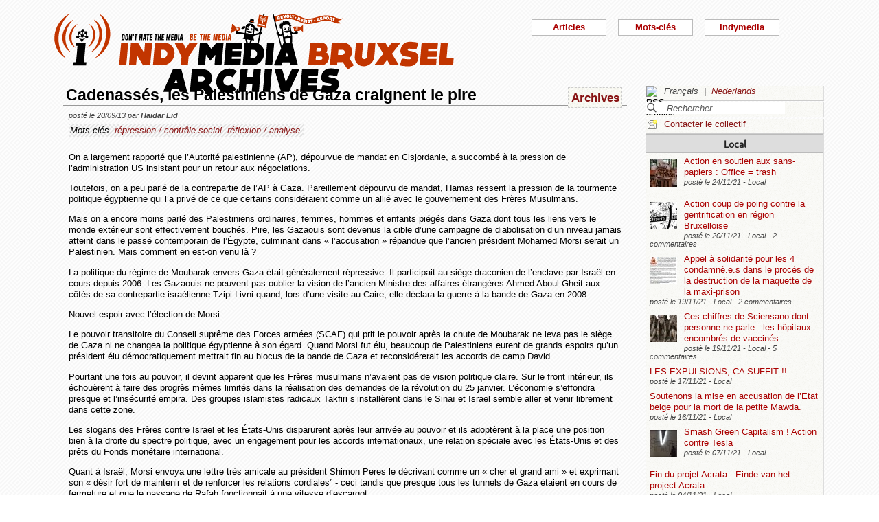

--- FILE ---
content_type: text/html; charset=utf-8
request_url: https://bxl.indymedia.org/Cadenasses-les-Palestiniens-de-Gaza-craignent-le-pire?lang=fr&debut2=60&debut12=60
body_size: 14439
content:


	
	
	 
		<!DOCTYPE html>
<html lang="fr" dir="ltr">
<head>
	<title>bxl.indymedia.org - Cadenass&#233;s, les Palestiniens de Gaza craignent le pire</title>
	
	<meta name="description" content="On a largement rapporté que l&#039;Autorité palestinienne (AP), dépourvue de mandat en Cisjordanie, a succombé à la pression de l&#039;administration US insistant pour un retour aux négociations.&nbsp;(...)"/>
	<meta name="keywords" content="répression / contrôle social,réflexion / analyse" />
	<link rel="canonical" href="https://bxl.indymedia.org/Cadenasses-les-Palestiniens-de-Gaza-craignent-le-pire?lang=fr&amp;debut2=60&amp;debut12=60" />

	<link rel="amphtml" href="https://mob.bxl.indymedia.org/Cadenasses-les-Palestiniens-de-Gaza-craignent-le-pire?lang=fr&amp;debut2=60&amp;debut12=60" />

<script type="application/ld+json">
{"@context":"https://schema.org",
"@type":"NewsMediaOrganization",
"name":"Indymedia Bruxsel","url":"https://bxl.indymedia.org",
"logo":"plugins/auto/indymedia/vbxl/css/img/indy_512.png"}</script>  

<script type="application/ld+json">
{
  "@context": "http://schema.org",
  "@type": "WebSite",
  "url": "https://bxl.indymedia.org/",
  "potentialAction": {
    "@type": "SearchAction",
    "target": "https://bxl.indymedia.org/?page=recherche&recherche={search_term_string}",
    "query-input": "required name=search_term_string"
  }
}
</script>	

 
    <meta name="robots" content="index, follow, noarchive">
    <meta name="robots" content="max-video-preview:3">
    <meta name="robots" content="max-image-preview:standard">
    <meta name="robots" content="max-snippet:-1">

        <meta http-equiv="Content-Type" content="text/html; charset=utf-8" />
	<meta name="generator" content="SPIP 3.2.5" />
    <link rel="shortcut icon" href="plugins/auto/indymedia/vbxl/css/img/favicon.ico" />
<link rel="manifest" href="spip.php?page=manifest.json" />
	
	<link rel="alternate" type="application/rss+xml" title="Syndiquer tout le site" href="spip.php?page=backend" />
	<link rel="alternate" type="application/rss+xml" title="Syndiquer tout le site" href="spip.php?page=backend&amp;integral=oui" />
	<link rel="alternate" type="application/rss+xml" title="syndiquer agenda" href="spip.php?page=backend-agenda" />
	<!--<link rel="alternate" type="application/rss+xml" title="syndiquer agenda" href="spip.php?page=backend-agenda&amp;integral=oui" /><link rel='stylesheet' href='fullcalendar/fullcalendar.css' />-->
	
	
	
	<link rel="alternate" type="application/rss+xml" title="syndiquer_cette_rubrique" href="spip.php?page=backend&amp;id_rubrique=3" />
	<link rel="alternate" type="application/rss+xml" title="syndiquer cette rubrique long" href="spip.php?page=backend&amp;integral=oui&amp;id_rubrique=3" />
	

	
	
<script type="text/javascript">/* <![CDATA[ */
var box_settings = {tt_img:true,sel_g:"#documents_portfolio a[type='image/jpeg'],#documents_portfolio a[type='image/png'],#documents_portfolio a[type='image/gif']",sel_c:".mediabox",trans:"elastic",speed:"200",ssSpeed:"2500",maxW:"90%",maxH:"90%",minW:"400px",minH:"",opa:"0.9",str_ssStart:"Diaporama",str_ssStop:"Arrêter",str_cur:"{current}/{total}",str_prev:"Précédent",str_next:"Suivant",str_close:"Fermer",splash_url:""};
var box_settings_splash_width = "600px";
var box_settings_splash_height = "90%";
var box_settings_iframe = true;
/* ]]> */</script>
<!-- insert_head_css --><link rel='stylesheet' href='local/cache-css/00f93136a117c2bcb4617d039ea9a6c0.css?1766574398' type='text/css' />


<script type='text/javascript' src='local/cache-js/3f75fd6cca597a308a80e9762cac0bc0.js?1766549337'></script>














<!-- insert_head -->
	
	



<!-- CS vide -->


<!-- Debut CS -->
<script type="text/javascript"><!--
var cs_prive=window.location.pathname.match(/\/ecrire\/$/)!=null;
jQuery.fn.cs_todo=function(){return this.not('.cs_done').addClass('cs_done');};
if(window.jQuery) {
var cs_sel_jQuery='';
var cs_CookiePlugin="prive/javascript/jquery.cookie.js";
}
// --></script>

<!-- Fin CS -->

<script>htactif=0;document.createElement('picture'); var image_responsive_retina_hq = 0;</script><script>image_responsive_retina_hq = 1;</script>




		



	

	 
		
		
		

	

	

	

	

	 
		
	
	
	
	
<!-- Plugin Métas + -->
<!-- Dublin Core -->
<link rel="schema.DC" href="https://purl.org/dc/elements/1.1/" />
<link rel="schema.DCTERMS" href="https://purl.org/dc/terms/" />
<meta name="DC.Format" content="text/html" />
<meta name="DC.Type" content="Text" />
<meta name="DC.Language" content="fr" />
<meta name="DC.Title" lang="fr" content="Cadenass&#233;s, les Palestiniens de Gaza craignent le pire &#8211; bxl.indymedia.org" />
<meta name="DC.Description.Abstract" lang="fr" content="On a largement rapport&#233; que l&#039;Autorit&#233; palestinienne (AP), d&#233;pourvue de mandat en Cisjordanie, a succomb&#233; &#224; la pression de l&#039;administration US insistant pour un retour aux n&#233;gociations. Toutefois, on a&#8230;" />
<meta name="DC.Date"  content="2025-12-24" />
<meta name="DC.Date.Modified"  content="2019-02-12" />
<meta name="DC.Identifier"  content="https://bxl.indymedia.org/Cadenasses-les-Palestiniens-de-Gaza-craignent-le-pire" />
<meta name="DC.Publisher" content="bxl.indymedia.org" />
<meta name="DC.Source"  content="https://bxl.indymedia.org" />

<meta name="DC.Creator" content="bxl.indymedia.org" />


<meta name="DC.Subject" content="r&#233;flexion / analyse" />

<meta name="DC.Subject" content="r&#233;pression / contr&#244;le social" />




<!-- Open Graph -->
 
<meta property="og:rich_attachment" content="true" />

<meta property="og:site_name" content="bxl.indymedia.org" />
<meta property="og:type" content="article" />
<meta property="og:title" content="Cadenass&#233;s, les Palestiniens de Gaza craignent le pire &#8211; bxl.indymedia.org" />
<meta property="og:locale" content="fr_FR" />
<meta property="og:url" content="https://bxl.indymedia.org/Cadenasses-les-Palestiniens-de-Gaza-craignent-le-pire" />
<meta property="og:description" content="On a largement rapport&#233; que l&#039;Autorit&#233; palestinienne (AP), d&#233;pourvue de mandat en Cisjordanie, a succomb&#233; &#224; la pression de l&#039;administration US insistant pour un retour aux n&#233;gociations. Toutefois, on a&#8230;" />

 

<meta property="og:image" content="https://bxl.indymedia.org/local/cache-vignettes/L361xH190/8da414076caab53b6856eba46de1c2-f2c48.png" />
<meta property="og:image:width" content="361" />
<meta property="og:image:height" content="189" />
<meta property="og:image:type" content="image/png" />



<meta property="article:published_time" content="2025-12-24" />
<meta property="article:modified_time" content="2019-02-12" />

<meta property="article:author" content="bxl.indymedia.org" />


<meta property="article:tag" content="r&#233;flexion / analyse" />

<meta property="article:tag" content="r&#233;pression / contr&#244;le social" />







<!-- Twitter Card -->
<meta name="twitter:card" content="summary_large_image" />
<meta name="twitter:title" content="Cadenass&#233;s, les Palestiniens de Gaza craignent le pire &#8211; bxl.indymedia.org" />
<meta name="twitter:description" content="On a largement rapport&#233; que l&#039;Autorit&#233; palestinienne (AP), d&#233;pourvue de mandat en Cisjordanie, a succomb&#233; &#224; la pression de l&#039;administration US insistant pour un retour aux n&#233;gociations. Toutefois, on a&#8230;" />
<meta name="twitter:dnt" content="on" />
<meta name="twitter:url" content="https://bxl.indymedia.org/Cadenasses-les-Palestiniens-de-Gaza-craignent-le-pire" />

<meta name="twitter:image" content="https://bxl.indymedia.org/local/cache-vignettes/L361xH181/38396bce2e8c81353e9941764220b7-541e5.png?1694086369" />
</head><body>
<script type="text/javascript">
	/*$(function(){$('body').addClass('jsEnabled');});*/
</script>

<div id="page">

	 
	<div id="haut">
		<div id="bandeau">
<header role="banner">
	<a href="https://bxl.indymedia.org/spip.php?page=sommaire">
		<img class="spip_logo spip_logos" alt="" src="IMG/siteon0.png?1658385222" width="590" height="124" />
	</a>
</header>
</div><div class="col-xs-10 col-sm-8 col-md-6 col-lg-6 vcenter">
<div class="menuder-container">
<ul id="nav" class="menuder">
	<li class="menuderli">
	<ul>
	<li>
		<span class="sousTitre">Indymedia</span>
		<ul class="shaddy">
			<li><a  href="spip.php?page=sommaire&amp;cimobile=mobile">version mobile</a></li>
		<li><a href="spip.php?page=collectif">Contacter le collectif</a></li>
		
		
			<li><a href="Regles-editoriales">Règles éditoriales</a></li>
		
			<li><a href="Presentation-du-collectif">Présentation du collectif</a></li>
		
			<li><a href="Informations-de-securite">Informations de sécurité</a></li>
		
			<li><a href="Photos-Videos-Audios">Photos/Vidéos/Audios</a></li>
		
			<li><a href="Flux-RSS-disponibles">Flux RSS disponibles</a></li>
		
			<li><a href="liste-imc-accessibles">liste imc accessibles</a></li>
		
			<li><a href="Indy-version-mobile">Indy version mobile</a></li>
		
		
		<li><a href="https://www.indymedia.org">Indymédia global</a></li>

		<li><a href="spip.php?page=login-public&amp;url=spip.php%3Fpage%3Darticle%26amp%3Bid_article%3D26900%26amp%3Bmessage_publication%3Dok%26amp%3Blang%3Dfr">Se connecter</a></li></ul>
	</li>
		 
	<li>	
		<span class="sousTitre">Mots-clés</span>
		
		 
		<ul class="shaddy">	 
		
			<li class="mamy">
				<a>THEMATIQUE</a>
				<ul class="shaddy">				
				
					
					
					<li><a href="+-agriculture-+">agriculture</a></li>	
					
				
					
					
					<li><a href="+-alternatives-+">alternatives</a></li>	
					
				
					
					
					<li><a href="+-antifa-+">antifa</a></li>	
					
				
					
					
					<li><a href="+-antimilitarisme-+">antimilitarisme</a></li>	
					
				
					
					
					<li><a href="+-antiracisme-+">antiracisme</a></li>	
					
				
					
					
					<li><a href="+-art-+">art</a></li>	
					
				
					
					
					<li><a href="+-economie-+">économie</a></li>	
					
				
					
					
					<li><a href="+-feminisme-+">féminisme</a></li>	
					
				
					
					
					<li><a href="+-genre-sexualite-+">genre / sexualité</a></li>	
					
				
					
					
					<li><a href="+-histoire-archive-+">histoire / archive</a></li>	
					
				
					
					
					<li><a href="+-LGBTQI-+">LGBTQI+</a></li>	
					
				
					
					
					<li><a href="+-liberation-animale-+">libération animale</a></li>	
					
				
					
					
					<li><a href="+-logement-squats-urbanisme-+">logement / squats / urbanisme</a></li>	
					
				
					
					
					<li><a href="+-luttes-decoloniales-+">luttes décoloniales</a></li>	
					
				
					
					
					<li><a href="+-luttes-environnementales-+">luttes environnementales</a></li>	
					
				
					
					
					<li><a href="+-luttes-numeriques-internet-+">luttes numériques / internet</a></li>	
					
				
					
					
					<li><a href="+-luttes-sociales-+">luttes sociales</a></li>	
					
				
					
					
					<li><a href="+-medias-+">médias</a></li>	
					
				
					
					
					<li><a href="+-nucleaire-+">nucléaire</a></li>	
					
				
					
					
					<li><a href="+-Peuples-natifs-+">Peuples natifs</a></li>	
					
				
					
					
					<li><a href="+-repression-controle-social-+">répression / contrôle social</a></li>	
					
				
					
					
					<li><a href="+-sans-papiers-+">sans-papiers</a></li>	
					
				
					
					
					<li><a href="+-sante-medecine-+">santé / médecine</a></li>	
					
				
					
					
					<li><a href="+-solidarite-+">solidarité</a></li>	
					
				
					
					
					<li><a href="+-veiligheids-terrorisme-+">veiligheids / terrorisme</a></li>	
					
				
				
				</ul>
			</li>
		
			<li class="mamy">
				<a>GEOGRAPHIQUE</a>
				<ul class="shaddy">				
				
					
					
					<li><a href="+-Calais-+">Calais</a></li>	
					
				
					
					
					<li><a href="+-Grece-+">Grèce</a></li>	
					
				
					
					
					<li><a href="+-Liege-+">Liège</a></li>	
					
				
					
					
					<li><a href="+-Mexique-+">Mexique</a></li>	
					
				
					
					
					<li><a href="+-Namur-+">Namur</a></li>	
					
				
				
				</ul>
			</li>
		
			<li class="mamy">
				<a>EN PRATIQUE</a>
				<ul class="shaddy">				
				
					
					
					<li><a href="+-action-+">action</a></li>	
					
				
					
					
					<li><a href="+-projection-debat-concert-+">projection / débat / concert</a></li>	
					
				
					
					
					<li><a href="+-reflexion-analyse-+">réflexion / analyse</a></li>	
					
				
				
				</ul>
			</li>
		
			<li class="mamy">
				<a>MOUVEMENT</a>
				<ul class="shaddy">				
				
					
					
					<li><a href="+-COP-21-+">COP 21</a></li>	
					
				
					
					
					<li><a href="+-D19-20-+">D19-20</a></li>	
					
				
					
					
					<li><a href="+-Indigne-Occupy-+">Indigné / Occupy</a></li>	
					
				
					
					
					<li><a href="+-No-Border-+">No Border</a></li>	
					
				
					
					
					<li><a href="+-ZAD-du-Keelbeek-+">ZAD du Keelbeek</a></li>	
					
				
				
				</ul>
			</li>
		
		</ul>
		
	</li>
		 
	<li>
		<span class="sousTitre">Articles</span>
		<ul class="shaddy">
		
		<li><a href="spip.php?page=recherche">Recherche</a></li>
		<li><span class="sousTitre">Catégories</span></li>
		<li><a href="spip.php?page=agenda">Agenda</a></li>
		
			<li><a href="-Local-">Local</a></li>
		
			<li><a href="-International-">International</a></li>
		
			<li><a href="-Analyses-">Analyses</a></li>
		
		
		<li><a href="spip.php?page=liste-editos">Editos</a></li>
		
		 
				<li><span class="sousTitre">Autres</span></li>
		
		 
			<li><a href="spip.php?page=attente">En attente</a></li>
		
		 
			<li><a href="spip.php?page=debat">En débat</a></li>
		
		 
			<li><a href="spip.php?page=refus">Refusé</a></li>
		
		</ul>	 
	</li>
	</ul> 
	</li>
</ul>
</div>
</div></div>
			
	
	<div id="milieu"><div id="colonneDroite">


	<a name="haut"></a>
	<div class="liens">
	<img src="prive/images/langues-24.gif" alt="RSS articles" width="16" height="16" class="format_png" />
	<div class="formulaire_menu_lang" id="formulaire_menu_lang">
	<form method="post" action="https://bxl.indymedia.org/spip.php?action=converser&amp;redirect=Cadenasses-les-Palestiniens-de-Gaza-craignent-le-pire%3Fdebut2%3D60%26debut12%3D60" id="form_lang">
	<div>
	<input name="action" value="converser" type="hidden"
/><input name="redirect" value="Cadenasses-les-Palestiniens-de-Gaza-craignent-le-pire?debut2=60&amp;debut12=60" type="hidden"
/>
		
			<div class="lang  ytalic">
		
			
			 
				Fran&#231;ais
			
			 &nbsp;|&nbsp;
		
			 
				<a name="var_lang"  onclick="$('#form_lang').submit()"  href="https://bxl.indymedia.org/spip.php?action=converser&amp;redirect=Cadenasses-les-Palestiniens-de-Gaza-craignent-le-pire%3Fdebut2%3D60%26debut12%3D60&amp;var_lang=nl" >Nederlands</a>
			
			
			
		
			</div>
		
	</div>
	</form>
</div>
</div>



<div class="liens">
	<div class="formulaire_spip formulaire_recherche" id="formulaire_recherche">
<form action="spip.php?page=recherche" method="get">
	<div class="recherche_spim">
	<input name="page" value="recherche" type="hidden"
/>
	
	<input type="text" class="forml" name="recherche" id="recherche" value="Rechercher" onfocus="this.value='';" />
	</div>
</form>
</div>
</div>





<div class="liens">
	<img src="plugins/auto/indymedia/vbxl/images/newsletter_mini.png" alt="Contacter le collectif"/>
	<a href="spip.php?page=collectif">Contacter le collectif</a>
</div>	<div class='ajaxbloc' data-ajax-env='d4uU52s4fPNYJHrIFn9YMCarnZ49QbjrXIPuy045w1o0XoBFrL89XGHST1HIq0YVrViG0mCbTWXJCzcxTWfRgF9fNHxH3pG4txgp/BNR5pcTK7TukXtfarcwce4oths=' data-origin="Cadenasses-les-Palestiniens-de-Gaza-craignent-le-pire?lang=fr&amp;debut2=60&amp;debut12=60">
	
	
	<div class='ajaxbloc' data-ajax-env='780Y5+opePbGusKsIBhZ5YXRkY65U9/KnIpMSU4rRKNYPYlxR4E+T8MSXdyAuGIRat941ZFSLom4u0buntXl1/T5MuKYxEPZcPI8IsOzkquirniq2Snvso2I3qbeC7yw4Nu+7901e/01fbFqBT/2mzu7DMqxaTabMb1Eh6/q+hoyLbMB7paQM+WKF9L+E7INlsMX+vJ6N1Q6uho=' data-origin="Cadenasses-les-Palestiniens-de-Gaza-craignent-le-pire?lang=fr&amp;debut2=60&amp;debut12=60">
	<div class="info">
		<a name='pagination2' id='pagination2'></a>		
		<a name="Local"></a>
		<div class="titreRubrique">
		<a href="spip.php?page=liste&amp;id_rubrique=2">
			Local
		</a>
		</div>
		
			<article>
				
		<div class="caseArticle">
		<header>		
			<!--<span class="titreArticle">--><h4><a href="Action-en-soutien-aux-sans-papiers-Office-trash"  title="Parce que l&#039;Office des Etrangers est puant. En soutien à tou.te.s les sans papiers, ayant fait la grève de la faim ou non, qui luttent dans un système raciste qui les exploite. Aux personnes enfermées qui pourrissent au fond des centres fermés&nbsp;(...)">
				 
				<span class="vignette-fil"><img src='local/cache-gd2/fe/c083f3b107a4718ed6d2e709c19abb.jpg?1694141026' width='40' height='40' alt='' /></span>
				Action en soutien aux sans-papiers : Office = trash</a></h4><!--</span>-->
		</header>
		<footer>			
			<span class="dateArticle">
				posté le  <time  datetime="2021-11-24T01:44:40Z">24/11/21</time>&nbsp;-&nbsp;Local</span>
		</footer>
		</div>
		</article>		
			<article>
				
		<div class="caseArticle">
		<header>		
			<!--<span class="titreArticle">--><h4><a href="Action-coup-de-poing-contre-la-gentrification-en-region-Bruxelloise"  title="Depuis 17h30 heures ce vendredi, des habitant·e·s du quartier et des militant·e·s occupent les bâtiments destinés à être détruits puis transformés en tours de logements de luxe à Cureghem,sur le bassin du Biestebroek. Un rassemblement – constitué&nbsp;(...)">
				 
				<span class="vignette-fil"><img src='local/cache-gd2/f1/ecf2349aa5c984f0422ea57a5d5c5e.jpg?1694140938' width='40' height='40' alt='' /></span>
				Action coup de poing contre la gentrification en région Bruxelloise</a></h4><!--</span>-->
		</header>
		<footer>			
			<span class="dateArticle">
				posté le  <time  datetime="2021-11-19T23:50:24Z">20/11/21</time>&nbsp;-&nbsp;Local&nbsp;-&nbsp;2 commentaires</span>
		</footer>
		</div>
		</article>		
			<article>
				
		<div class="caseArticle">
		<header>		
			<!--<span class="titreArticle">--><h4><a href="Appel-a-solidarite-pour-les-4-condamne-e-s-dans-le-proces-de-la-destruction-de-la-maquette-de-la"  title="Le 1er octobre 2021, le tribunal pénal de Bruxelles rendait son verdict dans le volet civil du procès pour la destruction de la maquette de la maxi-prison. Ce jugement contraint les 4 condamné.e.s à rembourser 43.000 euros à la Régie des batiments,&nbsp;(...)">
				 
				<span class="vignette-fil"><img src='local/cache-gd2/ef/007c986f34e2cb9a598f06b80a80ff.jpg?1694103731' width='40' height='40' alt='' /></span>
				Appel à solidarité pour les 4 condamné.e.s dans le procès de la destruction de la maquette de la maxi-prison</a></h4><!--</span>-->
		</header>
		<footer>			
			<span class="dateArticle">
				posté le  <time  datetime="2021-11-19T18:19:05Z">19/11/21</time>&nbsp;-&nbsp;Local&nbsp;-&nbsp;2 commentaires</span>
		</footer>
		</div>
		</article>		
			<article>
				
		<div class="caseArticle">
		<header>		
			<!--<span class="titreArticle">--><h4><a href="Ces-chiffres-de-Sciensano-dont-personne-ne-parle-les-hopitaux-encombres-de-vaccines-30132"  title="Les rapports hebdomadaires de Sciensano (1) constituent la source officielle en Belgique de référence pour les journalistes et nos élus. Ils regorgent d&#039;indicateurs chiffrés dont les deux années de pandémie nous ont entretenus à l&#039;envi.&nbsp;(...)">
				 
				<span class="vignette-fil"><img src='local/cache-gd2/93/f9b575580fcfc0caf3e11594453679.jpg?1694103731' width='40' height='40' alt='' /></span>
				Ces chiffres de Sciensano dont personne ne parle : les hôpitaux encombrés de vaccinés.</a></h4><!--</span>-->
		</header>
		<footer>			
			<span class="dateArticle">
				posté le  <time  datetime="2021-11-19T13:01:03Z">19/11/21</time>&nbsp;-&nbsp;Local&nbsp;-&nbsp;5 commentaires</span>
		</footer>
		</div>
		</article>		
			<article>
				
		<div class="caseArticle">
		<header>		
			<!--<span class="titreArticle">--><h4><a href="LES-EXPULSIONS-CA-SUFFIT"  title="&#38;#127968;❌❗LES EXPULSIONS, CA SUFFIT !!!!! ❗❌&#38;#127968; &#38;#128226; Des membres du Front anti-expulsions appellent aujourd&#039;hui à un rassemblement devant le domicile d&#039;un marchand de sommeil - un homme qui abuse sans vergogne de&nbsp;(...)">
				 
				
				LES EXPULSIONS, CA SUFFIT !!</a></h4><!--</span>-->
		</header>
		<footer>			
			<span class="dateArticle">
				posté le  <time  datetime="2021-11-17T12:54:58Z">17/11/21</time>&nbsp;-&nbsp;Local</span>
		</footer>
		</div>
		</article>		
			<article>
				
		<div class="caseArticle">
		<header>		
			<!--<span class="titreArticle">--><h4><a href="Soutenons-la-mise-en-accusation-de-l-Etat-belge-pour-la-mort-de-la-petite-Mawda"  title="La Belgique et sa politique migratoire scandaleuse, mensongère et meurtrière doit être jugée, sanctionnée et modifiée durablement. Soutenons la mise en accusation de l&#039;Etat belge pour la mort de la petite Mawda.&nbsp;(...)">
				 
				
				Soutenons la mise en accusation de l’Etat belge pour la mort de la petite Mawda.</a></h4><!--</span>-->
		</header>
		<footer>			
			<span class="dateArticle">
				posté le  <time  datetime="2021-11-15T23:30:59Z">16/11/21</time>&nbsp;-&nbsp;Local</span>
		</footer>
		</div>
		</article>		
			<article>
				
		<div class="caseArticle">
		<header>		
			<!--<span class="titreArticle">--><h4><a href="Smash-Green-Capitalism-Action-contre-Tesla"  title="Alors que le cirque de la COP26 se poursuit à Glasgow, les vitrines du concessionnaire Tesla à Bruxelles ont été aspergées de peinture, et sa façade décorée d&#039;un &#034;SMASH GREEN CAPITALISM&#034;, ce 5 novembre. Les luxueuses voitures Tesla&nbsp;(...)">
				 
				<span class="vignette-fil"><img src='local/cache-gd2/5e/40a9d00f75d26fc2b83eccb6e6f1f8.jpg?1694103731' width='40' height='40' alt='' /></span>
				Smash Green Capitalism ! Action contre Tesla</a></h4><!--</span>-->
		</header>
		<footer>			
			<span class="dateArticle">
				posté le  <time  datetime="2021-11-07T11:48:01Z">07/11/21</time>&nbsp;-&nbsp;Local</span>
		</footer>
		</div>
		</article>		
			<article>
				
		<div class="caseArticle">
		<header>		
			<!--<span class="titreArticle">--><h4><a href="Fin-du-projet-Acrata-Einde-van-het-project-Acrata"  title="Nl onderaan Bonjour à tout.e.s, La bibliothèque anarchiste Acrata a ouvert ses portes en 2008. A l&#039;époque, un texte la présentait non seulement comme un « espace de rencontres et de discussions », mais aussi comme un « instrument destine à&nbsp;(...)">
				 
				
				Fin du projet Acrata - Einde van het project Acrata</a></h4><!--</span>-->
		</header>
		<footer>			
			<span class="dateArticle">
				posté le  <time  datetime="2021-11-04T14:19:54Z">04/11/21</time>&nbsp;-&nbsp;Local</span>
		</footer>
		</div>
		</article>		
			<article>
				
		<div class="caseArticle">
		<header>		
			<!--<span class="titreArticle">--><h4><a href="LA-CAMPAGNE-STOPUNEUS-CONTRE-LA-POLITIQUE-SECURITAIRE-ET-LA-MISE-EN-PLACE-DE-BODYCAMS-A-SAINT"  title="Ce texte reflète la position commune de différents groupes, usagers et habitants Saint-Gillois qui participent à la campagne StopUNEUS. Il a été rédigé en soutien à l&#039;interpellation communale de ce 28 octobre 2021 initiée par le collectif des&nbsp;(...)">
				 
				
				La campagne STOPUNEUS contre la politique sécuritaire et la mise en place de bodycams à Saint-Gilles et dans la zone Midi</a></h4><!--</span>-->
		</header>
		<footer>			
			<span class="dateArticle">
				posté le  <time  datetime="2021-10-27T14:40:58Z">27/10/21</time>&nbsp;-&nbsp;Local&nbsp;-&nbsp;1 commentaire</span>
		</footer>
		</div>
		</article>		
			<article>
				
		<div class="caseArticle">
		<header>		
			<!--<span class="titreArticle">--><h4><a href="Qui-est-le-docteur-Bouillon-qui-appelle-a-des-manifestations-anti-vaccination-sous-couvert-d-anti"  title="Membre du parti d&#039;extrême droite Listes Destexhes autodissout depuis, ex membre de Mons en mieux (avec Georges Louis Bouchez), co-fondateur de United People. Nombreuses plaintes à l&#039;ordre des médecins. Instrumentalisation de personnes&nbsp;(...)">
				 
				
				Qui est le « docteur » Bouillon qui appelle à des manifestations anti-vaccination sous couvert d’anti-Covid Safe Ticket ?</a></h4><!--</span>-->
		</header>
		<footer>			
			<span class="dateArticle">
				posté le  <time  datetime="2021-10-18T09:47:05Z">18/10/21</time>&nbsp;-&nbsp;Local&nbsp;-&nbsp;1 commentaire</span>
		</footer>
		</div>
		</article>		

		<div class="caseArticle" title="Derniers articles postés">
			<p class="pagination"><span
	class="pages"><a href='Cadenasses-les-Palestiniens-de-Gaza-craignent-le-pire?lang=fr&amp;debut12=60#pagination2' class='lien_pagination' rel='nofollow'>1</a><span
		class='sep'> | </span
		><a href='Cadenasses-les-Palestiniens-de-Gaza-craignent-le-pire?lang=fr&amp;debut2=10&amp;debut12=60#pagination2' class='lien_pagination' rel='nofollow'>2</a><span
		class='sep'> | </span
		><a href='Cadenasses-les-Palestiniens-de-Gaza-craignent-le-pire?lang=fr&amp;debut2=20&amp;debut12=60#pagination2' class='lien_pagination' rel='nofollow'>3</a><span
		class='sep'> | </span
		><a href='Cadenasses-les-Palestiniens-de-Gaza-craignent-le-pire?lang=fr&amp;debut2=30&amp;debut12=60#pagination2' class='lien_pagination' rel='nofollow'>4</a><span
		class='sep'> | </span
		><a href='Cadenasses-les-Palestiniens-de-Gaza-craignent-le-pire?lang=fr&amp;debut2=40&amp;debut12=60#pagination2' class='lien_pagination' rel='nofollow'>5</a><span
		class='sep'> | </span
		><a href='Cadenasses-les-Palestiniens-de-Gaza-craignent-le-pire?lang=fr&amp;debut2=50&amp;debut12=60#pagination2' class='lien_pagination' rel='nofollow'>6</a><span
		class='sep'> | </span
		><strong class='on'>7</strong><span
		class='sep'> | </span
		><a href='Cadenasses-les-Palestiniens-de-Gaza-craignent-le-pire?lang=fr&amp;debut2=70&amp;debut12=60#pagination2' class='lien_pagination' rel='nofollow'>8</a><span
		class='sep'> | </span
		><a href='Cadenasses-les-Palestiniens-de-Gaza-craignent-le-pire?lang=fr&amp;debut2=80&amp;debut12=60#pagination2' class='lien_pagination' rel='nofollow'>9</a><span
		class='sep'> | </span
		><a href='Cadenasses-les-Palestiniens-de-Gaza-craignent-le-pire?lang=fr&amp;debut2=90&amp;debut12=60#pagination2' class='lien_pagination' rel='nofollow'>10</a></span></p>
		</div>
		<div class="piedInfo">
			<strong title="Voir tous les articles"><a href="spip.php?page=liste&amp;id_rubrique=2">Local</a></strong><br />
			<a href="#haut"> Revenir en haut</a>
		</div>	</div>

	
	<div class="info">
		<a name='pagination12' id='pagination12'></a>		
		<a name="International"></a>
		<div class="titreRubrique">
		<a href="spip.php?page=liste&amp;id_rubrique=12">
			International
		</a>
		</div>
		
			<article>
				
		<div class="caseArticle">
		<header>		
			<!--<span class="titreArticle">--><h4><a href="Appel-Semaines-d-action-pour-la-Liberte-d-Abdullah-Ocalan"  title="La campagne pour la libération de Abdullah Öcalan est en cours depuis plusieurs mois. La coordination Riseup4Rojava se joint à l&#039;appel internationale. Semaines de mobilisations et d&#039;action du 1 au 15 février 2021 Le mouvement Kurdes pour un&nbsp;(...)">
				 
				<span class="vignette-fil"><img src='local/cache-gd2/ec/314c966597c531bab7700c1570b481.jpg?1694143362' width='40' height='40' alt='' /></span>
				Appel : Semaines d’action pour la Liberté d’Abdullah Öcalan</a></h4><!--</span>-->
		</header>
		<footer>			
			<span class="dateArticle">
				posté le  <time  datetime="2021-02-04T10:24:22Z">04/02/21</time>&nbsp;-&nbsp;International</span>
		</footer>
		</div>
		</article>		
			<article>
				
		<div class="caseArticle">
		<header>		
			<!--<span class="titreArticle">--><h4><a href="Soutien-financier-concernant-notre-arrestation-a-Patras-Grece-le-1er-mars-2018-et-le-proces"  title="Le jeudi 1er mars 2018, après la manifestation antifasciste et antinationaliste qui avait été organisée en réponse aux rassemblements au sujet de la Macédoine qui éclataient à cette époque aux quatre coins du pays en semant des propos et des propositions&nbsp;(...)">
				 
				
				Soutien financier - concernant notre arrestation à Patras-Grece le 1er mars 2018 et le procès imminent de l’affaire</a></h4><!--</span>-->
		</header>
		<footer>			
			<span class="dateArticle">
				posté le  <time  datetime="2021-02-04T09:39:09Z">04/02/21</time>&nbsp;-&nbsp;International</span>
		</footer>
		</div>
		</article>		
			<article>
				
		<div class="caseArticle">
		<header>		
			<!--<span class="titreArticle">--><h4><a href="Zbeul-contre-le-couvre-feu-aux-Pays-Bas"  title="Dimanche 24 janvier, une manifestation contre les restrictions sanitaires et la gestion du covid par les autorités s&#039;est transformée en émeute à Eindhoven mais aussi à Amsterdam et à Rotterdam. Deuxième soir de révolte aux pays bas contre les&nbsp;(...)">
				 
				
				Zbeul contre le couvre-feu aux Pays Bas</a></h4><!--</span>-->
		</header>
		<footer>			
			<span class="dateArticle">
				posté le  <time  datetime="2021-01-26T16:33:58Z">26/01/21</time>&nbsp;-&nbsp;International</span>
		</footer>
		</div>
		</article>		
			<article>
				
		<div class="caseArticle">
		<header>		
			<!--<span class="titreArticle">--><h4><a href="Russie-Lettre-d-une-anarchiste-sur-les-manifestations-de-samedi-23-janvier"  title="Traduction d&#039;une lettre publiée par CrimethInc Ce 23 janvier, une étincelle s&#039;est allumée dans la Fédération Russe. De Moscou à Ulan-Ude, des dizaines de milliers de personnes ont rejoint la rue pour protester contre Poutine, la corruption et&nbsp;(...)">
				 
				
				Russie : Lettre d’une anarchiste sur les manifestations de samedi 23 janvier</a></h4><!--</span>-->
		</header>
		<footer>			
			<span class="dateArticle">
				posté le  <time  datetime="2021-01-24T17:57:00Z">24/01/21</time>&nbsp;-&nbsp;International</span>
		</footer>
		</div>
		</article>		
			<article>
				
		<div class="caseArticle">
		<header>		
			<!--<span class="titreArticle">--><h4><a href="Tunisie-Rage-populaire-dix-ans-apres-la-revolution"  title="Samedi dernier, le traditionnel anniversaire de la Révolution a revêtu un sens nouveau, déclenchant quatre jours d&#039;affrontements qui se sont étendus à toute la Tunisie. La colère a explosé, de Tunis à Sousse, de Hammamet à Tozeur, de Monastir à&nbsp;(...)">
				 
				<span class="vignette-fil"><img src='local/cache-gd2/cc/05e242555bc5cc24066b0a033f2681.jpg?1694625429' width='40' height='40' alt='' /></span>
				Tunisie : Rage populaire dix ans après la révolution</a></h4><!--</span>-->
		</header>
		<footer>			
			<span class="dateArticle">
				posté le  <time  datetime="2021-01-23T17:47:00Z">23/01/21</time>&nbsp;-&nbsp;International</span>
		</footer>
		</div>
		</article>		
			<article>
				
		<div class="caseArticle">
		<header>		
			<!--<span class="titreArticle">--><h4><a href="Tribune-des-organisateurices-de-la-rave-party-en-Bretagne"  title="La Grande Maskarade, une rave party organisée pour le nouvel an à Lieuron en fRance, a fait beaucoup de bruit dans les médias ces dernières semaines. 1650 amendes sur place, une grande chasse aux coupables pour retrouver les&nbsp;(...)">
				 
				
				Tribune des organisateurices de la rave party en Bretagne</a></h4><!--</span>-->
		</header>
		<footer>			
			<span class="dateArticle">
				posté le  <time  datetime="2021-01-12T01:34:50Z">12/01/21</time>&nbsp;-&nbsp;International</span>
		</footer>
		</div>
		</article>		
			<article>
				
		<div class="caseArticle">
		<header>		
			<!--<span class="titreArticle">--><h4><a href="Solidarite-avec-les-AnarchistEs-BielorussEs-video-by-ABC-Belarus-Antimidia"  title="Un Appel à la Solidarité avec les AnarchistEs BiélorussEs by Kolektiva&#039;s International Campaigns 2021 VF ou VOST 2&#039;36 Depuis le 9 août 2020, les anarchistEs biélorussEs ont participé activement aux manifestations contre le gouvernement&nbsp;(...)">
				 
				<span class="vignette-fil"><img src='local/cache-gd2/ea/17f83f22a0d909ef9b49edeb225c9b.jpg?1694627954' width='40' height='40' alt='' /></span>
				Solidarité avec les AnarchistEs BiélorussEs (video by ABC Belarus &amp; Antimídia)</a></h4><!--</span>-->
		</header>
		<footer>			
			<span class="dateArticle">
				posté le  <time  datetime="2021-01-09T12:35:56Z">09/01/21</time>&nbsp;-&nbsp;International</span>
		</footer>
		</div>
		</article>		
			<article>
				
		<div class="caseArticle">
		<header>		
			<!--<span class="titreArticle">--><h4><a href="Declaration-commune-de-l-Europe-d-en-bas-et-de-l-armee-zapatiste-rencontre-en-Europe-en-2021"  title="Nos camarades zapatistes démarreront leur voyage pour la vie ! Nous aurons le plaisir de les accueillir en Europe durant les mois de juillet-septembre.Et une délégation passera aussi par la Belgique. N&#039;hésitez pas à nous rejoindre pour organiser&nbsp;(...)">
				 
				<span class="vignette-fil"><img src='local/cache-gd2/b3/eb0c5c1abc638d5ff378b878782168.jpg?1694103717' width='40' height='40' alt='' /></span>
				Déclaration commune de l’Europe d’en-bas et de l’armée zapatiste ! rencontre en Europe en 2021</a></h4><!--</span>-->
		</header>
		<footer>			
			<span class="dateArticle">
				posté le  <time  datetime="2021-01-04T13:41:31Z">04/01/21</time>&nbsp;-&nbsp;International</span>
		</footer>
		</div>
		</article>		
			<article>
				
		<div class="caseArticle">
		<header>		
			<!--<span class="titreArticle">--><h4><a href="Du-15-au-23-janvier-2021-semaine-internationale-d-actions-pour-la-liberation-d-Ahmad-Sa-adat"  title="Alors que nous commémorons le 12e anniversaire de la condamnation par Israël du symbole de la libération nationale palestinienne et de la gauche internationale Ahmad Sa&#039;adat, et le 12e anniversaire de la brutale attaque israélienne sur Gaza «&nbsp;(...)">
				 
				<span class="vignette-fil"><img src='local/cache-gd2/55/7ac2348168f17bbbd66c6ebe9704ef.jpg?1694176694' width='40' height='40' alt='' /></span>
				Du 15 au 23 janvier 2021, semaine internationale d’actions pour la libération d’Ahmad Sa’adat</a></h4><!--</span>-->
		</header>
		<footer>			
			<span class="dateArticle">
				posté le  <time  datetime="2021-01-03T22:22:37Z">03/01/21</time>&nbsp;-&nbsp;International</span>
		</footer>
		</div>
		</article>		
			<article>
				
		<div class="caseArticle">
		<header>		
			<!--<span class="titreArticle">--><h4><a href="UFED-Standard-de-l-investigation"  title="Cellebrite est le leader mondial en matière d&#039;investigation numérique des téléphones mobiles, avec la proposition d&#039;un équipement devenu l&#039;outil indispensable des polices et gendarmeries du monde entier (154 pays) Son produit phare est le&nbsp;(...)">
				 
				
				UFED : Standard de l’investigation</a></h4><!--</span>-->
		</header>
		<footer>			
			<span class="dateArticle">
				posté le  <time  datetime="2020-12-30T23:40:24Z">31/12/20</time>&nbsp;-&nbsp;International</span>
		</footer>
		</div>
		</article>		

		<div class="caseArticle" title="Derniers articles postés">
			<p class="pagination"><span
	class="pages"><a href='Cadenasses-les-Palestiniens-de-Gaza-craignent-le-pire?lang=fr&amp;debut2=60#pagination12' class='lien_pagination' rel='nofollow'>1</a><span
		class='sep'> | </span
		><a href='Cadenasses-les-Palestiniens-de-Gaza-craignent-le-pire?lang=fr&amp;debut2=60&amp;debut12=10#pagination12' class='lien_pagination' rel='nofollow'>2</a><span
		class='sep'> | </span
		><a href='Cadenasses-les-Palestiniens-de-Gaza-craignent-le-pire?lang=fr&amp;debut2=60&amp;debut12=20#pagination12' class='lien_pagination' rel='nofollow'>3</a><span
		class='sep'> | </span
		><a href='Cadenasses-les-Palestiniens-de-Gaza-craignent-le-pire?lang=fr&amp;debut2=60&amp;debut12=30#pagination12' class='lien_pagination' rel='nofollow'>4</a><span
		class='sep'> | </span
		><a href='Cadenasses-les-Palestiniens-de-Gaza-craignent-le-pire?lang=fr&amp;debut2=60&amp;debut12=40#pagination12' class='lien_pagination' rel='nofollow'>5</a><span
		class='sep'> | </span
		><a href='Cadenasses-les-Palestiniens-de-Gaza-craignent-le-pire?lang=fr&amp;debut2=60&amp;debut12=50#pagination12' class='lien_pagination' rel='nofollow'>6</a><span
		class='sep'> | </span
		><strong class='on'>7</strong><span
		class='sep'> | </span
		><a href='Cadenasses-les-Palestiniens-de-Gaza-craignent-le-pire?lang=fr&amp;debut2=60&amp;debut12=70#pagination12' class='lien_pagination' rel='nofollow'>8</a><span
		class='sep'> | </span
		><a href='Cadenasses-les-Palestiniens-de-Gaza-craignent-le-pire?lang=fr&amp;debut2=60&amp;debut12=80#pagination12' class='lien_pagination' rel='nofollow'>9</a><span
		class='sep'> | </span
		><a href='Cadenasses-les-Palestiniens-de-Gaza-craignent-le-pire?lang=fr&amp;debut2=60&amp;debut12=90#pagination12' class='lien_pagination' rel='nofollow'>10</a></span></p>
		</div>
		<div class="piedInfo">
			<strong title="Voir tous les articles"><a href="spip.php?page=liste&amp;id_rubrique=12">International</a></strong><br />
			<a href="#haut"> Revenir en haut</a>
		</div>	</div>

	
</div><!--ajaxbloc-->
	

</div><!--ajaxbloc-->			
</div>
<div id="colonneCentre">

	
	
	 
		
	
	
<!--
	<div class="navigation">
		<a href="spip.php?page=sommaire">Accueil</a> > Lecture d&#039;un article
	</div>
-->
	
			<div class="">
	<article vocab="http://schema.org/" > 
<div class="page-article">
	<header> 
	<div class="titre-article">
		
			<div class="meta_droite"><a href="spip.php?page=liste&amp;id_rubrique=3" title="Catégorie">Archives</a></div>
		
		
		 
			<div class="titre">	
				<h2 property="schema:name">Cadenassés, les Palestiniens de Gaza craignent le pire</h2>
			</div>			
		
	</div>
	</header>
	<div class="contenu-article">
	<div class="meta_info">
	<span class="info_extra ytalic">
		posté le 20/09/13 
		par&nbsp;<span class="pseudo">Haidar Eid</span>
	</span>
	
	
	
	
	<span class="info_meta">
		Mots-clés&nbsp;
		
			<a  href="+-repression-controle-social-+">répression / contrôle social</a>&nbsp;
		
			<a  href="+-reflexion-analyse-+">réflexion / analyse</a>&nbsp;
		
	</span>
	
	
</div>		
	 
		<div property="description" class=" texte ">
	<p>On a largement rapporté que l’Autorité palestinienne (AP), dépourvue de mandat en Cisjordanie, a succombé à la pression de l’administration US insistant pour un retour aux négociations.</p>
<p>Toutefois, on a peu parlé de la contrepartie de l’AP à Gaza. Pareillement dépourvu de mandat, Hamas ressent la pression de la tourmente politique égyptienne qui l’a privé de ce que certains considéraient comme un allié avec le gouvernement des Frères Musulmans.</p>
<p>Mais on a encore moins parlé des Palestiniens ordinaires, femmes, hommes et enfants piégés dans Gaza dont tous les liens vers le monde extérieur sont effectivement bouchés. Pire, les Gazaouis sont devenus la cible d’une campagne de diabolisation d’un niveau jamais atteint dans le passé contemporain de l’Égypte, culminant dans &#171;&nbsp;l’accusation&nbsp;&#187; répandue que l’ancien président Mohamed Morsi serait un Palestinien. Mais comment en est-on venu là&nbsp;?</p>
<p>La politique du régime de Moubarak envers Gaza était généralement répressive. Il participait au siège draconien de l’enclave par Israël en cours depuis 2006. Les Gazaouis ne peuvent pas oublier la vision de l’ancien Ministre des affaires étrangères Ahmed Aboul Gheit aux côtés de sa contrepartie israélienne Tzipi Livni quand, lors d’une visite au Caire, elle déclara la guerre à la bande de Gaza en 2008.</p>
<p>Nouvel espoir avec l’élection de Morsi</p>
<p>Le pouvoir transitoire du Conseil suprême des Forces armées (SCAF) qui prit le pouvoir après la chute de Moubarak ne leva pas le siège de Gaza ni ne changea la politique égyptienne à son égard. Quand Morsi fut élu, beaucoup de Palestiniens eurent de grands espoirs qu’un président élu démocratiquement mettrait fin au blocus de la bande de Gaza et reconsidérerait les accords de camp David.</p>
<p>Pourtant une fois au pouvoir, il devint apparent que les Frères musulmans n’avaient pas de vision politique claire. Sur le front intérieur, ils échouèrent à faire des progrès mêmes limités dans la réalisation des demandes de la révolution du 25 janvier. L’économie s’effondra presque et l’insécurité empira. Des groupes islamistes radicaux Takfiri s’installèrent dans le Sinaï et Israël semble aller et venir librement dans cette zone.</p>
<p>Les slogans des Frères contre Israël et les États-Unis disparurent après leur arrivée au pouvoir et ils adoptèrent à la place une position bien à la droite du spectre politique, avec un engagement pour les accords internationaux, une relation spéciale avec les États-Unis et des prêts du Fonds monétaire international.</p>
<p>Quant à Israël, Morsi envoya une lettre très amicale au président Shimon Peres le décrivant comme un &#171;&nbsp;cher et grand ami&nbsp;&#187; et exprimant son &#171;&nbsp;désir fort de maintenir et de renforcer les relations cordiales&#8221; - ceci tandis que presque tous les tunnels de Gaza étaient en cours de fermeture et que le passage de Rafah fonctionnait à une vitesse d’escargot.</p>
<p>La présidence de Morsi s’attribua le mérite d’avoir négocié un accord de cessez-le-feu pour finir le court et violent conflit entre Israël et les factions palestiniennes en novembre 2012, qui tua plus de 160 Palestiniens, surtout des civils. Mais elle fit grâce à Israël de ses engagements, qui incluaient la levée du blocus de Gaza. La direction palestinienne de Gaza fut amèrement déçue parce qu’elle pensait avoir tenu ses positions avec succès contre l’attaque israélienne et en espérait des gains politiques en retour.</p>
<p>Politique inchangée</p>
<p>A la place, Morsi profita de son rôle de médiateur &#171;&nbsp;victorieux&nbsp;&#187; pour pousser ses objectifs. Tout juste trois jours après la fin de la guerre sur Gaza, il publia sa fameuse Déclaration constitutionnelle lui donnant des pouvoirs sans précédents dans l’histoire égyptienne moderne.</p>
<p>En bref, les Frères continuèrent la politique de Moubarak vis-à-vis de la cause palestinienne et spécialement vis-à-vis de Gaza. Ils n’osèrent jamais remettre en question ce que les organisations des droits humains et les Nations unies ont qualifié de punition collective, malgré que ceci ait lieu à la frontière de l’Égypte.</p>
<p>Le régime militaire égyptien au pouvoir depuis le 3 juillet diabolise maintenant tout ce qui est palestinien. La bande de Gaza fait face à un blocus bien plus dur qui affecte tous les passages, et à la destruction des tunnels. Une campagne incitative sans précédent a cours dans plusieurs médias égyptiens, particulièrement ceux qui sont financés par les hommes d’affaires affiliés avec le régime Moubarak et avec des pays du golfe hostiles à la révolution du 25 janvier. Les Palestiniens sont régulièrement réprouvés sur les télés égyptiennes.</p>
<p>Dans les médias arabes, certains commentateurs disent leur joie à propos du sort qui attend les Palestiniens de Gaza tandis que d’autres affirment que Hamas se mêle des affaires internes égyptiennes et appellent l’armée égyptienne à lancer une attaque militaire contre la bande de Gaza.</p>
<p>Diabolisation des Palestiniens</p>
<p>Les Palestiniens, étant le lien le plus faible de la chaîne arabe, sont à nouveau devenus la cible du complexe sécuritaire des autorités égyptiennes. Ils sont régulièrement brimés et déportés aux aéroports égyptiens et aux points de passage, même s’ils transitent simplement depuis et vers Gaza.<br class='autobr' />
Cette campagne chauvine tenant Gaza pour responsable de la plupart des maux de l’Égypte - des pénuries en carburant au terrorisme dans le Sinaï - sert les restes (feloul) du régime Moubarak, qui sont maintenant en pleine réapparition.</p>
<p>Aucune preuve n’a été trouvée d’une implication palestinienne en Égypte, y compris au Sinaï. Même s’il y en a eu, la punition collective que les autorités égyptiennes appliquent aux Palestiniens de Gaza viole le droit international. Notez que l’Égypte n’a jamais imposé aucune restriction aux Israéliens visitant l’Égypte malgré, par exemple, l’assassinat de cinq soldats égyptiens par un bombardement israélien en 2011.</p>
<p>Il ne fait pas de doute que le peuple égyptien dans son ensemble reste passionnément engagé pour la Palestine et pour son peuple, malgré tous les efforts des feloul. Plusieurs intellectuels et politiciens ont protesté publiquement contre la campagne médiatique qui vise le peuple palestinien.</p>
<p>Nous souhaitons une Égypte pluraliste et démocratique avec une pleine souveraineté sur son territoire, une Égypte honorant les principes pour lesquels tant ont donné leurs vies dans la révolution de 2011, et qui ne fait pas de ses frères palestiniens de Gaza des boucs émissaires.</p>
<p>* Le Dr. Haidar Eid est un professeur associé aux Etudes Culturelles à l’université gazaouie d’Al-Aqsa. Il est au conseil d’administration de la Campagne Palestinienne pour le Boycott Académique et Culturel d’Israël, et analyste politique au Al-Shabaka&nbsp;: The Palestinian Policy Network</p>
<p><a href="http://www.info-palestine.net/spip.php?article13995" class='spip_url spip_out auto' rel='nofollow external'>http://www.info-palestine.net/spip.php?article13995</a></p>
	<br class="spacer" />
	
</div>
 
	<footer>
	<div class="pied">
		<div class="aligne_droite">
		<span class="info_extra">
			posté le <time  datetime="2013-09-20T10:28:40Z" >20 septembre 2013</time>
			&nbsp;par&nbsp;<span class="pseudo">Haidar Eid</span>&nbsp;
		</span>

			 
				<a href="spip.php?page=alerter&amp;id_article=2006"
					 title="Alerter le collectif de modération à propos de la publication de cet article.">
					<img src="plugins/auto/indymedia/vbxl/images/alerter.png" title="Alerter le collectif de modération à propos de la publication de cet article." alt="Alerter le collectif de modération à propos de la publication de cet article." />
				</a>
			

			 
				<a href="spip.php?page=imprimer&amp;id_article=2006" title="Imprimer l'article">
					<img src="plugins/auto/indymedia/vbxl/images/imprimer.png" title="Imprimer l'article" alt="Imprimer l'article" />
				</a>
			

			
			 
							
		</div>
	</div>
	</footer>






 
	
 
	 
		 
			 
				<br />
				<div class="sous-titre">Commentaires</div>
				<div class="avertissement">
					<h3>Les commentaires de la rubrique ont été suspendus.</h3>
				</div>	
	
	</div>
</div>
</article>			</div>
</div>
</div>
	<footer>
	<div id="pied">
		 
			
			
			
			
                <div class="cadre-pied">
                     
                        <div class="listeimc">luttes confinement</div><a class="listeimc" href="http://paris-luttes.info">paris-lutte.info</a><a class="listeimc" href="http://rebellyon.info/">rebellyon</a><a class="listeimc" href="http://rezo.net/themes/coronavirus/">rezo.net</a><a class="listeimc" href="http://www.bastamag.net">bastamag</a><a class="listeimc" href="http://acta.zone/coronavirus-confinement-et-resistances-suivi-en-continu//">acta.zone</a><a class="listeimc" href="http://lasanteenlutte.org/">santé-en-lutte</a><a class="listeimc" href="http://coronaviruslesoublies.be">les-oublié.e.s</a><a class="listeimc" href="http://www.nantes-revoltee.com/">nantes revoltee</a><a class="listeimc" href="http://www.indymedia.org">www.indymedia.org</a><div class="listeimc">canada</div><a class="listeimc" href="http://quebec.indymedia.org/">Quebec</a><div class="listeimc">east asia</div><a class="listeimc" href="http://japan.indymedia.org/">Japan</a><div class="listeimc">europe</div><a class="listeimc" href="http://athens.indymedia.org/">Athens</a><a class="listeimc" href="http://bristol.indymedia.org/">Bristol</a><a class="listeimc" href="http://de.indymedia.org/">Germany</a><a class="listeimc" href="http://www.indymedia.ie/">Ireland</a><a class="listeimc" href="http://lille.indymedia.org">Lille</a><a class="listeimc" href="http://nantes.indymedia.org">Nantes</a><a class="listeimc" href="http://indymedia.nl">Netherlands</a><a class="listeimc" href="http://switzerland.indymedia.org">Switzerland</a><div class="listeimc">latin america</div><a class="listeimc" href="http://argentina.indymedia.org/">Argentina</a><a class="listeimc" href="http://www.midiaindependente.org">CMI Brasil</a><a class="listeimc" href="http://ecuador.indymedia.org/">Ecuador</a><a class="listeimc" href="http://mexico.indymedia.org/">Mexico</a><a class="listeimc" href="http://rosario.indymedia.org/">Rosario</a>
                        <br class="spacer">
                     
                </div>
			
			
		<br class="spacer" />

<div id="mention">
	<img class="copyleft" src="plugins/auto/indymedia/vbxl/images/copyleft.png" height="16" width="16" alt="copyleft" />&nbsp;Copyleft Indymédia (Independent Média Center). Sauf au cas où un auteur ait formulé un avis contraire, les documents du site sont libres de droits pour la copie, l'impression, l'édition, etc, pour toute publication sur le net ou sur tout autre support, à condition que cette utilisation soit NON COMMERCIALE.		 
			<br class="spacer" />
	<br class="spacer" />	


	RSS articles<a href="spip.php?page=backend" title="RSS articles"><img src="prive/images/feed.png" alt="RSS articles" width="16" height="16" class="format_png" /></a>&nbsp;|&nbsp;

	Site réalisé avec&nbsp;<a href="http://www.spip.net">spip 3.2.5</a>

<!--
	&nbsp;|&nbsp;
	Version du squelette&nbsp;<a href=""></a>
-->

</div>		
	</div>
	
	<a href="#0" class="cd-top">Top</a>
	</footer>
</div>

</body>
</html>	



--- FILE ---
content_type: text/css
request_url: https://bxl.indymedia.org/local/cache-css/00f93136a117c2bcb4617d039ea9a6c0.css?1766574398
body_size: 8947
content:
/* compact [
	plugins-dist/mediabox/colorbox/black-striped/colorbox.css
	plugins-dist/porte_plume/css/barre_outils.css?1568750248
	local/cache-css/cssdyn-css_barre_outils_icones_css-b0292471.css?1766574398
	plugins/auto/free_fonts/css/free_fonts.css
	plugins/auto/image_responsive/v8.3.2/image_responsive.css
	plugins/auto/chaussette/css/chaussette.css
	plugins/auto/indymedia/vbxl/css/indymedia_structure.css
	plugins/auto/indymedia/vbxl/css/indymedia_style.css
	plugins/auto/indymedia/vbxl/css/indymedia_menuder.css
] 72.8% */

/* plugins-dist/mediabox/colorbox/black-striped/colorbox.css */
#colorbox,#cboxOverlay,#cboxWrapper{position:absolute;top:0;left:0;z-index:4999;overflow:hidden}
#cboxWrapper{max-width:none}
#cboxOverlay{position:fixed;width:100%;height:100%}
#cboxMiddleLeft,#cboxBottomLeft{clear:left}
#cboxContent{position:relative}
#cboxLoadedContent{overflow:auto;-webkit-overflow-scrolling:touch}
#cboxTitle{margin:0}
#cboxLoadingOverlay,#cboxLoadingGraphic{position:absolute;top:0;left:0;width:100%;height:100%}
#cboxPrevious,#cboxNext,#cboxClose,#cboxSlideshow{cursor:pointer}
.cboxPhoto{float:left;margin:auto;border:0;display:block;max-width:none;-ms-interpolation-mode:bicubic}
.cboxIframe{width:100%;height:100%;display:block;border:0;padding:0;margin:0}
#colorbox,#cboxContent,#cboxLoadedContent{-webkit-box-sizing:content-box;-moz-box-sizing:content-box;box-sizing:content-box}
#cboxOverlay{background:url('//bxl.indymedia.org/plugins-dist/mediabox/colorbox/black-striped/images/overlay.png') repeat 0 0;opacity:0.9;filter:alpha(opacity = 90)}
#colorbox{outline:0}
#cboxTopLeft{width:21px;height:21px;background:url('//bxl.indymedia.org/plugins-dist/mediabox/colorbox/black-striped/images/controls.png') no-repeat -101px 0}
#cboxTopRight{width:21px;height:21px;background:url('//bxl.indymedia.org/plugins-dist/mediabox/colorbox/black-striped/images/controls.png') no-repeat -130px 0}
#cboxBottomLeft{width:21px;height:21px;background:url('//bxl.indymedia.org/plugins-dist/mediabox/colorbox/black-striped/images/controls.png') no-repeat -101px -29px}
#cboxBottomRight{width:21px;height:21px;background:url('//bxl.indymedia.org/plugins-dist/mediabox/colorbox/black-striped/images/controls.png') no-repeat -130px -29px}
#cboxMiddleLeft{width:21px;background:url('//bxl.indymedia.org/plugins-dist/mediabox/colorbox/black-striped/images/controls.png') left top repeat-y}
#cboxMiddleRight{width:21px;background:url('//bxl.indymedia.org/plugins-dist/mediabox/colorbox/black-striped/images/controls.png') right top repeat-y}
#cboxTopCenter{height:21px;background:url('//bxl.indymedia.org/plugins-dist/mediabox/colorbox/black-striped/images/border.png') 0 0 repeat-x}
#cboxBottomCenter{height:21px;background:url('//bxl.indymedia.org/plugins-dist/mediabox/colorbox/black-striped/images/border.png') 0 -29px repeat-x}
#cboxContent{background:#fff;overflow:hidden}
.cboxIframe{background:#fff}
#cboxError{padding:50px;border:1px solid #ccc}
#cboxLoadedContent{margin-bottom:28px}
#cboxTitle{position:absolute;bottom:0;left:0;text-align:center;width:100%;color:#949494}
#cboxCurrent{position:absolute;bottom:0;left:58px;color:#949494}
#cboxLoadingOverlay{background:url('//bxl.indymedia.org/plugins-dist/mediabox/colorbox/black-striped/images/loading_background.png') no-repeat center center}
#cboxLoadingGraphic{background:url('//bxl.indymedia.org/plugins-dist/mediabox/colorbox/black-striped/images/loading.gif') no-repeat center center}
#cboxPrevious,#cboxNext,#cboxSlideshow,#cboxClose{border:0;padding:0;margin:0;overflow:visible;width:auto;background:none}
#cboxPrevious:active,#cboxNext:active,#cboxSlideshow:active,#cboxClose:active{outline:0}
#cboxSlideshow{position:absolute;bottom:0;right:30px;color:#0092ef}
#cboxPrevious{position:absolute;bottom:0;left:0;background:url('//bxl.indymedia.org/plugins-dist/mediabox/colorbox/black-striped/images/controls.png') no-repeat -75px 0;width:25px;height:25px;text-indent:-9999px}
#cboxPrevious:hover{background-position:-75px -25px}
#cboxNext{position:absolute;bottom:0;left:27px;background:url('//bxl.indymedia.org/plugins-dist/mediabox/colorbox/black-striped/images/controls.png') no-repeat -50px 0;width:25px;height:25px;text-indent:-9999px}
#cboxNext:hover{background-position:-50px -25px}
#cboxClose{position:absolute;bottom:0;right:0;background:url('//bxl.indymedia.org/plugins-dist/mediabox/colorbox/black-striped/images/controls.png') no-repeat -25px 0;width:25px;height:25px;text-indent:-9999px}
#cboxClose:hover{background-position:-25px -25px}
.cboxIE #cboxTopLeft,.cboxIE #cboxTopCenter,.cboxIE #cboxTopRight,.cboxIE #cboxBottomLeft,.cboxIE #cboxBottomCenter,.cboxIE #cboxBottomRight,.cboxIE #cboxMiddleLeft,.cboxIE #cboxMiddleRight{filter:progid:DXImageTransform.Microsoft.gradient(startColorstr=#00FFFFFF,endColorstr=#00FFFFFF)}

/* plugins-dist/porte_plume/css/barre_outils.css?1568750248 */
.markItUpHeader{text-align:left}
.markItUp .markItUpHeader a,.markItUp .markItUpTabs a,.markItUp .markItUpFooter a{color:#000;text-decoration:none}
.markItUp{margin:5px 0;position:relative}
.markItUp .markItUpContainer{margin:0;padding:0}
.markItUp .markItUpEditor{clear:both;display:block;overflow:auto;margin:0}
#text_area{height:300px}
.markItUp .markItUpFooter{margin:0;padding:0;width:100%}
.markItUp .markItUpResizeHandle{overflow:hidden;width:22px;height:5px;margin-left:auto;margin-right:auto;background-image:url('//bxl.indymedia.org/plugins-dist/porte_plume/css/img/handle.png');cursor:ns-resize}
.markItUp .markItUpTabs{font-size:12px;line-height:18px;text-align:right;padding:1px 1px 0;margin-bottom:-2px;top:6px;overflow:hidden;position:absolute;right:30px;clear:right;z-index:5}
.markItUp .markItUpTabs a{display:block;float:right;border:1px solid #ccc;border-bottom:0;margin:0 1px;padding:3px 4px 2px;background:#EEE;border-radius:5px 5px 0 0}
.markItUp .markItUpTabs a.on{background-color:#fff;border-bottom:1px solid #fff;box-shadow:1px 1px #eee inset}
.markItUp .markItUpTabs a:hover{background-color:#fff}
.markItUp .markItUpPreview{clear:both;border:1px solid #ccc;background:#fff;overflow:auto;padding:1em}
.markItUp .preview p{margin-bottom:1em}
.markItUp .preview ul{margin-bottom:1em;margin-top:.5em}
.markItUp .preview li{border:none;padding:1px}
.markItUp .preview .cadre ol,.markItUp .preview .cadre ul{padding:.5em}
.markItUp .markItUpHeader{display:block;margin:0;padding:0;background-color:#F5F5F5;background:-webkit-gradient(linear,left top,left bottom,from(#F1F1F1),to(#DDD));background:-moz-linear-gradient(top,#F1F1F1,#DDD);border:1px solid #ccc;border-color:#F1F1F1 #EEE #CCC;border-color:#ddd #ddd #ccc;border-radius:6px 6px 0 0;min-height:29px}
.markItUp .markItUpHeader:after{content:"\0020";display:block;height:0;clear:both;visibility:hidden;overflow:hidden}
.lte7 .markItUp .markItUpHeader ul{height:29px}
.markItUp .markItUpHeader ul{display:block;margin:0!important;padding:0}
.markItUp .markItUpHeader ul li{list-style:none;float:left;position:relative;clear:none;border:0;margin:0;padding:0;overflow:visible}
.markItUp .markItUpHeader ul li:first-child{padding-top:0}
.markItUp .markItUpHeader ul .markItUpDropMenu ul{border-left:1px solid #CCC}
.markItUp .markItUpHeader ul .markItUpDropMenu li{margin-right:0;padding:0 1px 1px 0;background-color:#CCC}
.markItUp .markItUpHeader ul ul a{background-color:#F1F1F1}
.markItUp .markItUpHeader ul ul{display:none;position:absolute;top:29px;left:-1px;width:150px;z-index:3;padding-top:2px}
.lte8 .markItUp .markItUpHeader ul ul{padding-top:0;border-top:1px solid #ccc}
.markItUp .markItUpHeader ul ul li{float:left}
.markItUp .markItUpHeader ul ul .markItUpDropMenu{background:#F5F5F5 url('//bxl.indymedia.org/plugins-dist/porte_plume/css/img/submenu.png') no-repeat 50% 50%}
.markItUp .markItUpHeader ul .separateur{border-left:1px solid #d2d2d2}
.markItUp .markItUpHeader ul ul .separateur{margin:0;border:0}
.markItUp .markItUpHeader ul a{clear:none;display:block;margin:0;padding:7px 6px 6px}
.markItUp .markItUpHeader ul a:focus,.markItUp .markItUpHeader ul a:active{-moz-transform:translateY(1px);outline:none!important}
.markItUp .markItUpHeader ul a:hover{background-color:#fff}
.markItUp .markItUpHeader ul a em{display:block;background-repeat:no-repeat;width:16px;height:16px;text-indent:-10000px}
.markItUp .markItUpContainer.fullscreen{position:fixed;top:0;left:0;height:100%;width:100%;background:#DDD;z-index:1002}
.markItUp .fullscreen .markItUpHeader{position:absolute;top:0;right:50%;width:50%;max-width:40em;display:block!important}
.markItUp .fullscreen .markItUpEditor{position:absolute!important;top:0;right:50%;width:50%;max-width:40em;height:95%!important;margin-top:30px;display:block!important}
.markItUp .fullscreen .markItUpPreview{position:absolute;top:0;left:50%;width:50%;max-width:40em;height:95%!important;margin-top:30px;display:block!important;-moz-box-sizing:border-box;-webkit-box-sizing:border-box;box-sizing:border-box}
.markItUp .fullscreen .markItUpTabs{position:absolute;left:50%;width:50%;max-width:40em}
.markItUp .fullscreen .markItUpTabs .previsuVoir,.markItUp .fullscreen .markItUpTabs .previsuEditer,.markItUp .fullscreen .markItUpFooter{display:none}
.markItUp .markItUpTabs .fullscreen{text-indent:-1000em;text-align:left;background-image:url('//bxl.indymedia.org/plugins-dist/porte_plume/css/img/arrow_out.png')!important;background-position:center center!important;background-repeat:no-repeat!important;-moz-box-sizing:content-box;-webkit-box-sizing:content-box;box-sizing:content-box;width:16px}
.markItUp .fullscreen .markItUpTabs .fullscreen{background-image:url('//bxl.indymedia.org/plugins-dist/porte_plume/css/img/arrow_in.png')!important}

/* local/cache-css/cssdyn-css_barre_outils_icones_css-b0292471.css?1766574398 */
.markItUp .outil_header1>a>em{background-image:url(//bxl.indymedia.org/plugins-dist/porte_plume/icones_barre/spt-v1.png);background-position:-10px -226px}
.markItUp .outil_bold>a>em{background-image:url(//bxl.indymedia.org/plugins-dist/porte_plume/icones_barre/spt-v1.png);background-position:-10px -478px}
.markItUp .outil_italic>a>em{background-image:url(//bxl.indymedia.org/plugins-dist/porte_plume/icones_barre/spt-v1.png);background-position:-10px -586px}
.markItUp .outil_stroke_through>a>em{background-image:url(//bxl.indymedia.org/plugins-dist/porte_plume/icones_barre/spt-v1.png);background-position:-10px -946px}
.markItUp .outil_liste_ul>a>em{background-image:url(//bxl.indymedia.org/plugins-dist/porte_plume/icones_barre/spt-v1.png);background-position:-10px -622px}
.markItUp .outil_liste_ol>a>em{background-image:url(//bxl.indymedia.org/plugins-dist/porte_plume/icones_barre/spt-v1.png);background-position:-10px -658px}
.markItUp .outil_indenter>a>em{background-image:url(//bxl.indymedia.org/plugins-dist/porte_plume/icones_barre/spt-v1.png);background-position:-10px -514px}
.markItUp .outil_desindenter>a>em{background-image:url(//bxl.indymedia.org/plugins-dist/porte_plume/icones_barre/spt-v1.png);background-position:-10px -550px}
.markItUp .outil_quote>a>em{background-image:url(//bxl.indymedia.org/plugins-dist/porte_plume/icones_barre/spt-v1.png);background-position:-10px -442px}
.markItUp .outil_poesie>a>em{background-image:url(//bxl.indymedia.org/plugins-dist/porte_plume/icones_barre/spt-v1.png);background-position:-10px -1050px}
.markItUp .outil_link>a>em{background-image:url(//bxl.indymedia.org/plugins-dist/porte_plume/icones_barre/spt-v1.png);background-position:-10px -298px}
.markItUp .outil_notes>a>em{background-image:url(//bxl.indymedia.org/plugins-dist/porte_plume/icones_barre/spt-v1.png);background-position:-10px -334px}
.markItUp .outil_guillemets>a>em{background-image:url(//bxl.indymedia.org/plugins-dist/porte_plume/icones_barre/spt-v1.png);background-position:-10px -910px}
.markItUp .outil_guillemets_simples>a>em{background-image:url(//bxl.indymedia.org/plugins-dist/porte_plume/icones_barre/spt-v1.png);background-position:-10px -802px}
.markItUp .outil_guillemets_de>a>em{background-image:url(//bxl.indymedia.org/plugins-dist/porte_plume/icones_barre/spt-v1.png);background-position:-10px -766px}
.markItUp .outil_guillemets_de_simples>a>em{background-image:url(//bxl.indymedia.org/plugins-dist/porte_plume/icones_barre/spt-v1.png);background-position:-10px -838px}
.markItUp .outil_guillemets_uniques>a>em{background-image:url(//bxl.indymedia.org/plugins-dist/porte_plume/icones_barre/spt-v1.png);background-position:-10px -874px}
.markItUp .outil_caracteres>a>em{background-image:url(//bxl.indymedia.org/plugins-dist/porte_plume/icones_barre/spt-v1.png);background-position:-10px -262px}
.markItUp .outil_a_maj_grave>a>em{background-image:url(//bxl.indymedia.org/plugins-dist/porte_plume/icones_barre/spt-v1.png);background-position:-10px -82px}
.markItUp .outil_e_maj_aigu>a>em{background-image:url(//bxl.indymedia.org/plugins-dist/porte_plume/icones_barre/spt-v1.png);background-position:-10px -154px}
.markItUp .outil_e_maj_grave>a>em{background-image:url(//bxl.indymedia.org/plugins-dist/porte_plume/icones_barre/spt-v1.png);background-position:-10px -190px}
.markItUp .outil_aelig>a>em{background-image:url(//bxl.indymedia.org/plugins-dist/porte_plume/icones_barre/spt-v1.png);background-position:-10px -46px}
.markItUp .outil_aelig_maj>a>em{background-image:url(//bxl.indymedia.org/plugins-dist/porte_plume/icones_barre/spt-v1.png);background-position:-10px -10px}
.markItUp .outil_oe>a>em{background-image:url(//bxl.indymedia.org/plugins-dist/porte_plume/icones_barre/spt-v1.png);background-position:-10px -406px}
.markItUp .outil_oe_maj>a>em{background-image:url(//bxl.indymedia.org/plugins-dist/porte_plume/icones_barre/spt-v1.png);background-position:-10px -370px}
.markItUp .outil_ccedil_maj>a>em{background-image:url(//bxl.indymedia.org/plugins-dist/porte_plume/icones_barre/spt-v1.png);background-position:-10px -118px}
.markItUp .outil_uppercase>a>em{background-image:url(//bxl.indymedia.org/plugins-dist/porte_plume/icones_barre/spt-v1.png);background-position:-10px -730px}
.markItUp .outil_lowercase>a>em{background-image:url(//bxl.indymedia.org/plugins-dist/porte_plume/icones_barre/spt-v1.png);background-position:-10px -694px}
.markItUp .outil_code>a>em{background-image:url(//bxl.indymedia.org/plugins-dist/porte_plume/icones_barre/spt-v1.png);background-position:-10px -1086px}
.markItUp .outil_cadre>a>em{background-image:url(//bxl.indymedia.org/plugins-dist/porte_plume/icones_barre/spt-v1.png);background-position:-10px -1122px}
.markItUp .outil_clean>a>em{background-image:url(//bxl.indymedia.org/plugins-dist/porte_plume/icones_barre/spt-v1.png);background-position:-10px -982px}
.markItUp .outil_preview>a>em{background-image:url(//bxl.indymedia.org/plugins-dist/porte_plume/icones_barre/spt-v1.png);background-position:-10px -1018px}
.ajaxLoad{position:relative}
.ajaxLoad:after{content:"";display:block;width:40px;height:40px;border:1px solid #eee;background:#fff url('//bxl.indymedia.org/prive/images/searching.gif') center no-repeat;position:absolute;left:50%;top:50%;margin-left:-20px;margin-top:-20px}
.fullscreen .ajaxLoad:after{position:fixed;left:75%}

/* plugins/auto/free_fonts/css/free_fonts.css */
@font-face{font-family:'Ubuntu';font-style:normal;font-weight:400;src:url('//bxl.indymedia.org/plugins/auto/free_fonts/css/font/ubuntu-font-family-0.80/Ubuntu-R.ttf') format('truetype');font-display:swap}

/* plugins/auto/image_responsive/v8.3.2/image_responsive.css */
.image_responsive{width:100%;height:auto}
.image_responsive_v{width:auto;height:100%}
.conteneur_image_responsive_h{display:inline-block;position:relative!important;width:100%!important;height:0!important;margin:0!important;border:0!important}
.conteneur_image_responsive_v{display:inline-block;position:relative!important;width:auto!important;height:100%!important;margin:0!important;border:0!important}
.conteneur_image_responsive_v img{height:100%;width:auto}
[data-responsive=background]{background-position:center center;background-size:cover;-ms-behavior:url('//bxl.indymedia.org/plugins/auto/image_responsive/v8.3.2/backgroundsize.min.htc');background-repeat:none}

/* plugins/auto/chaussette/css/chaussette.css */
div.formulaire_spip input.ok-chaussette{background-color:#00B000;color:#FFF}
.chaussette{width:70%;float:center;border:1px dotted #a00;padding:4px}
.change{background:url('//bxl.indymedia.org/plugins/auto/chaussette/css/img/updating.png') no-repeat scroll left top #FFF;border:medium none;cursor:pointer;float:right;height:30px;width:30px}
.chaussette div.formulaire_spip input.text,div.formulaire_spip input.password{float:right;width:200px}
.chaussette .th_title{font-weight:400}
.chaussette .td_chaussette{width:250px;text-align:left}
.chaussette .th_chaussette{width:50%;text-align:left;font-weight:400}

/* plugins/auto/indymedia/vbxl/css/indymedia_structure.css */
img{border:0}
br.spacer{clear:both}
body{margin:0;padding:0}
.spip_documents_center{text-align:center}
.spip_documents_center img{margin-right:25px;margin-left:25px}
.spip_documents_left img{margin-right:25px}
.spip_documents_right img{margin-left:25px}
.petit{font-size:.8em}
#page{min-width:65em;max-width:1130px;overflow:visible;position:relative;margin:.6em auto 3em;z-index:0;padding:1em;padding-top:0}
#haut{display:block;position:relative;height:102px}
#milieu{width:100%;z-index:0;display:block;float:left}
#colonneCentre{display:block;overflow:auto;padding:1em 2em 1em 1.5em;position:relative;z-index:0;margin-right:15px}
#colonneDroite{display:block;float:right;margin:0;margin-right:2px;margin-top:1em;position:relative;width:20%}
#colonneDroite-2col{display:block;float:right;margin:0;margin-right:1.5%;margin-top:1em;position:relative;width:20%}
#pied{display:block;clear:both;text-align:justify;margin-top:-1px;padding:5px}
#mention{border-top:1px solid;text-align:center;margin-bottom:5px}
#bandeau{display:block;width:100%;position:absolute;top:0;margin-top:2px}
#bandeau img{margin:6px;margin-left:2px}
#menu{height:2em;position:absolute;right:2em;top:-2.2em;width:100%;z-index:50}
div.navigation{margin-bottom:10px}
a.lien_publier{display:block;text-align:center;cursor:pointer;padding:8px;margin-bottom:6px}
a.bouton_publier{cursor:pointer}
div.cadre{padding-left:0;padding-right:0;margin-bottom:10px;clear:both;-moz-border-radius:5px;-webkit-border-radius:5px}
.page_liste div.cadre{padding-left:0}
div.espace{margin-top:10px;margin-bottom:15px}
div.cadre div.pied,div.pied{border-top:1px solid;border-bottom:1px solid;padding-right:10px;padding-left:10px;text-align:center;font-size:.9em;padding-top:5px;padding-bottom:5px}
div.reussite{text-align:center;font-size:1.2em}
div.avertissement{border:2px solid}
div.titre{font-size:1.7em;width:100%;padding-bottom:5px;padding-top:0;display :inline}
div.sous-titre{font-size:1.2em;margin-bottom:5px;padding:10px}
div.vignette{display:block;margin:5px;float:left;border:1px dashed;width:150px;height:150px}
div.vignette-liste{display:block;margin:10px;margin-left:0;margin-right:20px;float:left;border:1px dashed #eee}
span.vignette-fil{display:block;margin:5px 10px 5px 0;float:left}
div.vignette-mini{display:block;margin:5px;float:left;border:1px dashed #eee;width:45px;height:34px}
.float_left{margin-right:10px}
.aligne_droite{text-align:right}
span.spip_documents img{border:1px dotted}
div.formulaire_spip fieldset{font-size:.9em;margin-bottom:20px}
#publication_ouverte_info fieldset,#publication_ouverte_agenda fieldset{border:none;margin:0;padding:0}
#publication_ouverte_info fieldset.niveau3inline{border:1px solid #ccc}
div.formulaire_spip input.text,div.formulaire_spip input.password{display:block;width:200px;margin-bottom:5px;float:left}
div.formulaire_spip label{display:block;font-size:1em;margin-bottom:5px;width:300px;float:left;border-bottom:1px dotted;padding-bottom:7px;margin-right:3px}
div.formulaire_spip input.checkbox{float:left}
div.formulaire_spip p.boutons{text-align:center}
div.formulaire_spip .boutons-publier{text-align:center;cursor:pointer;font-weight:700;font-size:2.5em;border:1px solid #777;text-decoration:none;width:100%;background:#A00;color:#eee}
div.formulaire_spip .boutons-publier:hover{border:1px solid #333;color:#881414;background:#FFF url('//bxl.indymedia.org/plugins/auto/indymedia/vbxl/css/img/background.png')}
div.formulaire_spip ul{list-style-type:none;padding:10px;margin-top:5px;margin-bottom:12px;font-size:1em;border:1px solid #ddd;-moz-border-radius:5px;-webkit-border-radius:5px}
div.formulaire_spip ul{padding:10px}
div.formulaire_spip ul ul{margin:10px}
div.formulaire_spip li{margin-bottom:10px;padding-top:5px;clear:both}
div.formulaire_spip .niveau2 .page-article li{clear:none}
div.formulaire_spip input.grand{width:300px}
div.markItUpHeader ul{border:none}
table.spip_barre a img{-moz-background-clip:border;-moz-background-inline-policy:continuous;-moz-background-origin:padding;background:#EEE none repeat scroll 0 0;border:1px outset #666;padding:3px}
table.spip_barre a:focus img,table.spip_barre a:hover img,table.spip_barre a:active img{-moz-background-clip:border;-moz-background-inline-policy:continuous;-moz-background-origin:padding;background:#FFF none repeat scroll 0 0;border:1px solid #666}
span.erreur_message{color:red}
table.spip_barre{width:487px;padding:5px}
table.spip_barre a{height:16px}
table.spip_barre a:hover{background-color:#f5eded}
input#barre_1{width:485px}
textarea#texte{width:90%}
div#conteneur{padding-left:10px;padding-right:10px}

/* plugins/auto/indymedia/vbxl/css/indymedia_style.css */
body{font-family:Arial,Helvetica,"Liberation Sans",FreeSans,sans-serif;font-size:10pt;background:#efefef none repeat scroll 0 0;background:#FFF url('//bxl.indymedia.org/plugins/auto/indymedia/vbxl/css/img/stripelight.png')}
div.titreRubrique,a.lien_publier,a.bouton_publier,div.sous-titre,div.sous-titre-po{font-family:"Ubuntu",Arial,Helvetica,"Liberation Sans",FreeSans,sans-serif}
div.titre{font-size:1.7em}
#colonneDroite div.titreRubrique,#colonneDroite-2col div.titreRubrique,.edito div.titreRubrique,.prepub div.titreRubrique,.colonnes div.titreRubrique{font-size:1.15em}
body.jsEnabled #colonneDroite div.titreRubrique,body.jsEnabled #colonneDroite-2col div.titreRubrique,body.jsEnabled .edito div.titreRubrique,body.jsEnabled .prepub div.titreRubrique,body.jsEnabled .colonnes div.titreRubrique{font-size:1.05em}
div.titreRubrique a{color:#222}
#page{right:3px}
#haut{border-color:#CCC}
#bandeau{background-color :transparent}
#milieu{border-color:#ccc}
.cadre .texte{text-align:justify}
#colonneCentre{border-color:#ccc}
.colonnes{clear:both;display:inline-block}
#colonneDroite,#colonneDroite-2col{width:23%}
#colonne-extra1,#colonne-extra2{width:48%;display:block;margin-top:6px;position:relative}
#colonne-extra2{float:left;margin-left:0;margin-right:1px}
#colonne-extra1{float:right;margin-left:1px;margin-right:0}
#pied{border-color:#ccc}
#listeImc{border-color:#ccc}
#mention{border:none}
a{color:#881414;text-decoration:none}
a:hover{text-decoration:underline;color:#000}
a.lien_publier{color:#a00;background:#A00;color:#eee;font-weight:700;font-size:2.1em;border:1px solid #AAA;text-decoration:none;margin-bottom:10px}
a.lien_publier:hover{border:1px solid #AAA;color:#A00;background:url('//bxl.indymedia.org/plugins/auto/indymedia/vbxl/css/img/stripe.png')}
a.bouton_publier{font-weight:700;font-size:1.5em;border:1px solid #fff;text-decoration:none;padding:6px;margin:15px;margin-left:0;width:300px;background:#A00;color:#eee;line-height:1.8em}
a.bouton_publier:hover{border:1px solid #333;color:#A00;background:url('//bxl.indymedia.org/plugins/auto/indymedia/vbxl/css/img/stripe.png')}
a.moderation{color :red}
div.cadre{border:1px dotted #fff;margin:6px;margin-top:16px;margin-left:0;margin-right:0}
div.cadre div.pied,div.pied{border-color:#ccc;background:url('//bxl.indymedia.org/plugins/auto/indymedia/vbxl/css/img/stripe.png');margin-top:.8em;clear:both}
div.reussite{background-color:#71bd4c;font-weight:700}
div.avertissement{background:#FFF url('//bxl.indymedia.org/plugins/auto/indymedia/vbxl/css/img/background.png');border:1px dashed #A00;padding:0 10px;margin-bottom:.8em}
p.modo{background:#FFF url('//bxl.indymedia.org/plugins/auto/indymedia/vbxl/css/img/background.png');border:1px dashed #A00;padding:0 10px 15px;margin-bottom:.8em}
blockquote{border-left:2px solid #c60;padding:0 10px 10px;margin-bottom:.8em;color:#c60;background:url('//bxl.indymedia.org/plugins/auto/indymedia/vbxl/css/img/stripe.png')}
div.moderateur{margin-bottom:.8em;padding:1em}
div.titre{border-color:#ccc;font-weight:700}
.edito div.titre{padding-top:2px}
.page_liste h2{text-align:center}
.page_liste ul li{list-style:none outside none;padding:.4em}
.page_liste ul{padding-left:0}
#abomailmansListes fieldset,#formulaire_recherche fieldset{border:none}
div.sous-titre{background:url('//bxl.indymedia.org/plugins/auto/indymedia/vbxl/css/img/stripe.png') repeat 0 0 #FFF;border:1px solid #ccc;font-weight:700}
div.sous-titre-po{background:#FFF;border:1px solid #ccc;font-weight:700;font-size:1.2em;margin-bottom:10px;height:40px}
div.mots-po{padding:10px}
span.info_meta{background:url('//bxl.indymedia.org/plugins/auto/indymedia/vbxl/css/img/stripe.png');border-bottom:1px dashed #aaa;font-size:1em;font-style:italic;padding:2px;margin:0;margin-bottom:5px}
div.sous-titre-elsewhere{border:1px dashed #666;display:block;clear:both;font-size:1.3em;background:url('//bxl.indymedia.org/plugins/auto/indymedia/vbxl/css/img/stripe.png');padding:10px;float:left;margin:5px 10px 10px 0;text-align:center}
.page-article div.sous-titre-agenda{border:1px dashed #666;display:block;font-size:1.1em;background:url('//bxl.indymedia.org/plugins/auto/indymedia/vbxl/css/img/stripe.png');padding:10px;float:right;margin-left:15px;text-align:center;width:300px}
div.sous-titre-agenda,div.friture{background:url('//bxl.indymedia.org/plugins/auto/indymedia/vbxl/css/img/stripe.png') repeat scroll 0 0 #FFF;border:1px dashed #999;display:block;float:right;clear:right;font-size:1.1em;margin-left:20px;margin-bottom:5px;margin-top:0;margin-right:0;padding:10px;text-align:center;width:250px}
div.friture{width:35%}
div.sous-titre-agenda-liste{font-size:1.2em;background:#FFF url('//bxl.indymedia.org/plugins/auto/indymedia/vbxl/css/img/background.png');padding:5px;padding-left:10px;margin-top:5px}
div.dash-agenda-liste{border-bottom:1px dashed #CCC;width:200px;height:1px}
div.vignette{border-color:#ccc}
ul.information{padding-top:10px;padding-bottom:10px}
ul.information{list-style-type:none;background:#FFF url('//bxl.indymedia.org/plugins/auto/indymedia/vbxl/css/img/background.png');border:1px solid #ccc}
ul.information li{margin-bottom:5px;clear:both}
span.libelle{font-weight:700}
input.danger{background-color:red;border-color:red}
div.liens{display:block;min-height:21px;border-bottom:1px solid;margin-top:2px}
div.liens{border-color:#ccc}
div.liens a{min-height:22px;margin-top:2px}
div.liens img{float:left;vertical-align:middle;margin:0 0;padding:0 10px 0 0}
.sites_ref .caseSite img{vertical-align:middle;margin:.5em;;padding:0 0;text-align:center}
.sites_ref .caseSite{border-bottom:1px dotted #bbb;display:block;text-align:center;padding-bottom:10px;padding-top:10px;margin-bottom:0;margin-top:0}
.sites_ref .caseSite:hover{background-color:#fff;border-color:#888}
div.ailleurs{float:left;padding-top:6px;text-align:left;border:none}
div.ailleurs .caseArticle img{vertical-align:middle}
div.ailleurs .caseArticle a{display:inline}
div.formulaire_spip label{color:#222;font-weight:700;border:none}
div.formulaire_spip label.selected{color:#39ac3c;font-size:1.3em}
span.spip_documents img{border-color:#bbb;margin-top:12px;margin-bottom:12px}
.page-article div.texte span.spip_documents{margin:0}
.page-article div.texte span.spip_documents_left,.page-article div.texte span.spip_documents_right{margin:15px 15px}
div.ancres{display:block;height:1.6em}
#colonneDroite div.info,#colonneDroite-2col div.info,.colonnes div.info{margin-bottom:40px}
#colonneDroite div.info a,#colonneDroite-2col div.info a,.colonnes div.info a{text-decoration:none}
.edito{margin:.8em;margin-left:0;margin-right:0}
.barre_focus{margin-bottom:0}
#colonneDroite div.titreRubrique,#colonneDroite-2col div.titreRubrique,.edito div.titreRubrique,.colonnes div.titreRubrique{text-align:center;background-color:#ddd;border-top:1px solid #bbb;border-bottom:1px solid #bbb}

#colonneDroite div.caseArticle,#colonneDroite-2col div.caseArticle,.colonnes div.caseArticle{padding:4px 5px;clear:both;overflow:auto}
#colonneDroite div.caseMot,#colonneDroite-2col div.caseMot,.colonnes div.caseMot{padding:4px;text-align:center;font-size:1em;font-style:italic;border-top:1px solid #ddd;background:url('//bxl.indymedia.org/plugins/auto/indymedia/vbxl/css/img/stripe.png');border-bottom:1px #ddd}
#colonneDroite div.caseDate,#colonneDroite-2col div.caseDate,.colonnes div.caseDate{padding:4px;text-align:center;font-size:1.15em;font-style:italic;border-top:1px solid #ddd;background:url('//bxl.indymedia.org/plugins/auto/indymedia/vbxl/css/img/stripe.png');border-bottom:1px #ddd}
span.caseDateFocus{margin:4px;font-style:italic;background:url('//bxl.indymedia.org/plugins/auto/indymedia/vbxl/css/img/stripe.png');line-height:1.3em;border:1px dotted #aaa}
#colonneDroite .info_agenda span.titreArticle,#colonneDroite-2col .info_agenda span.titreArticle,.colonnes .info_agenda span.titreArticle{padding-bottom:4px}
#colonneDroite div.caseArticle span.titreArticle,#colonneDroite-2col div.caseArticle span.titreArticle,.colonnes div.caseArticle span.titreArticle{display:block}
#colonneDroite div.caseArticle span.titreJour,#colonneDroite-2col div.caseArticle span.titreJour,.colonnes div.caseArticle span.titreJour{display:block;font-size:8pt}
#colonneDroite div.caseArticle span.dateArticle,#colonneDroite-2col div.caseArticle span.dateArticle,.colonnes div.caseArticle span.dateArticle{display:block;font-size:8pt;font-style:italic}
#colonneDroite div.caseArticle span.nombreCommentaire,#colonneDroite-2col div.caseArticle span.nombreCommentaire,.colonnes div.caseArticle span.nombreCommentaire{display:block;font-size:8pt}
#colonneDroite div.piedInfo,#colonneDroite-2col div.piedInfo,.colonnes div.piedInfo{margin-top:5px;margin-bottom:5px}
#colonneDroite div.topInfo,#colonneDroite-2col div.topInfo,.colonnes div.topInfo{border-bottom:1px solid;margin-bottom:2px;padding:2px;text-align:center;border-color:#ccc}
a.listeimc{float:left}
h2.listeimc{float:left;font-size:10pt;margin:0;padding:0}
#mention img.copyleft{margin-top:2px}
#formulaire_publication_ouverte,#formulaire_publication_ouverte_info,#formulaire_publication_ouverte_agenda{display:block;margin-bottom:3em;min-width:50em;overflow:visible;position:relative}
#menu div.menu{margin-top:6px;display:block;float:right;border-left:1px solid;border-top:1px solid;cursor:pointer}
#menu div.premier{border-left:1px solid}
#menu div.dernier{border-right:1px solid}
#menu div.menu div.menuTitre{display:block;border:0 none;float:left;width:120px;font-size:1.3em;text-align:center;clear:both}
#menu div.menu ul.menuItem{display:none;list-style-image:none;list-style-position:outside;list-style-type:none;margin:0;padding:0;border:2px solid;border-left:1px solid;font-size:10pt;text-align:left;padding-left:5px}
#onglets div.tabs{display:block;height:50px}
#onglets div.panneau{display:block;border:1px solid #ddd;border-top:0;margin-top:1px;padding:10px;background-color:#fff;-moz-border-radius:0 10px 10px 10px}
#onglets div.tabs span{display:block;float:left;width:110px;height:50px;border:1px solid #000;text-align:center;cursor:pointer;background-color:#eee}
#onglets div.tabs span.premier{-moz-border-radius:10px 0 0 0}
#onglets div.tabs span.dernier{-moz-border-radius:0 10px 0 0}
#onglets div.tabs span a{text-decoration:none;font-weight:700}
#onglets div.tabs span.actif{background-color:#A00}
#onglets div.tabs span.actif a{color:#fff}
#onglets label{display:block;width:35%}
div.modo_cadre{display:block;border:1px solid #eee;border-left:2px solid #A00;margin-bottom:10px;padding:10px}
div.mini_cadre{display:block;border:1px dashed #666;margin-bottom:10px;padding:10px;font-size:1.3em}
#onglets div.cadre_redaction{float:left;width:500px}
#onglets div.cadre_document{float:left;width:180px;height:380px;overflow:auto;padding:5px}
#onglets div.liste_document{display:block;float:left;width:150px;border:1px solid #000;margin-left:8px;margin-bottom:5px;text-align:center;background-color:#fff}
#onglets div.article_previsu{display:block;background-color:#fff;border:1px solid #000;height:350px;overflow:auto}
.liste-articles img{display:none}
div.refus div.explication{border:2px solid}
div.info .pagination{text-align:center;margin:2px}
div.texte{line-height:1.25em}
span.titreArticle{line-height:1.25em}
div.caseArticle:hover{background:#fefefe}
div.contenu-article{background:#FFF url('//bxl.indymedia.org/plugins/auto/indymedia/vbxl/css/img/stripelight.png');padding:8px}
div.texte span.spip_documents{margin:15px 30px 15px 15px}
#documents_portfolio,div.thematique,div.formulaire_spip{margin-top:10px}
div.mini_cadre{margin-top:20px}
div.commentaire{margin-top:30px}
div.commentaire div.explication ul{list-style-type:circle}
.commentaire_dernier{background-color:#aaa}
div.formulaire_spip fieldset.commentaire_cache{border-left:4px solid #A00;background-color:#E6ADAD}
div.formulaire_spip fieldset.commentaire_prop{border-left:4px solid #FFA500;background-color:#F9E5C1}
div.formulaire_spip fieldset.commentaire_pub{border-left:4px solid #338626;background-color:#AFD6A9}
fieldset.danger{border:1px dashed #A00}
div.formulaire_spip fieldset.danger{margin-bottom:2px}
div.mod_commentaire_titre{font-size:1.1em;margin-top:5px}
div.mod_commentaire_info{display :block;font-style:italic}
div.mod_commentaire_texte{display:block;background-color:#fff;padding-left:10px;margin:5px;margin-left:0;border:1px dashed #777;text-align:justify;font-size:1.1em}
#documents_portfolio h2,div.thematique h2{font-size:1.5em;color:#000;border-bottom:2px solid #A00}
#documents_portfolio img.spip_logos{border:2px solid #A00}
div.formulaire_spip h2,div.commentaire h2{font-size:1.5em;color:#000;border-bottom:2px solid #A00}
ul.forum{list-style-image:none;list-style-position:outside;list-style-type:none;padding:0}
ul.forum div.forum-message{border:1px dashed #bbb;padding:0 10px}
div.forum-message{border:1px dashed #bbb;padding:0 10px}
li.forum-fil{margin-bottom:20px;list-style-type:none}
li.forum-fil li{list-style-type:none;margin-bottom:20px;margin-top:20px}
fieldset legend,fieldset_agenda legend{font-size:1.2em}
#menu div.menu{border-color:#000;background-color:#A00}
#menu div.premier{border-color:#000;-moz-border-radius:10px 0 0 0}
#menu div.dernier{border-color:#000;-moz-border-radius:0 10px 0 0}
#menu div.menu div.menuTitre{color:#FFF}
#menu div.menu ul.menuItem{border-color:#000;background-color:#f5eded}
#menu div.menu ul.menuItem span.sousTitre{font-weight:700;color:#000}
#menu div.menu ul.menuItem a{text-decoration:none;color:#A00}
#menu div.menu ul.menuItem a:hover{text-decoration:underline}
#colonneDroite div.titreRubrique,#colonneDroite-2col div.titreRubrique,.edito div.titreRubrique,.prepub div.titreRubrique,.colonnes div.titreRubrique{color:#222;padding:4px;display:block;font-size:1.05em;font-weight:700}
#colonneDroite div.ancres,#colonneDroite-2col div.ancres,.colonnes div.ancres{text-align:center}
#colonneDroite div.caseArticle a,#colonneDroite-2col div.caseArticle a,.colonnes div.caseArticle a{color:#A00;text-decoration:none}
#colonneDroite div.caseArticle a:hover,#colonneDroite-2col div.caseArticle a:hover,.colonnes div.caseArticle a:hover{color:#000}
#colonneDroite div.caseArticle span.dateArticle,#colonneDroite-2col div.caseArticle span.dateArticle,.colonnes div.caseArticle span.dateArticle{color:#444}
#colonneDroite div.caseArticle span.nombreCommentaire,#colonneDroite-2col div.caseArticle span.nombreCommentaire,.colonnes div.caseArticle span.nombreCommentaire{color:#000}
#colonneDroite div.piedInfo,#colonneDroite-2col div.piedInfo,.colonnes div.piedInfo{text-align:center;border-color:#ccc}
div.alerte label{display:block;float:left;width:200px}
div.article_publication{background-color:#fff;padding:10px;border:1px solid #000}
#colonneDroite div.info,#colonneDroite-2col div.info,.colonnes div.info{margin-bottom:12px}
#colonneDroite div.piedInfo,#colonneDroite-2col div.piedInfo,.colonnes div.piedInfo{padding-top:5px;padding-bottom:10px}
.formulaire_spip .boutons a{text-align:left}
.avis_droite{background:none repeat scroll 0 0 #FFF;float:right;font-size:1em;font-weight:400;padding:3px;display:inline;margin-right:10px;margin:8px;border:1px solid #bbb}
.avis_droite_modo{background:none repeat scroll 0 0 #FFF;float:right;font-size:1em;font-weight:400;padding:3px;display:inline}
.avis_droite_mod{background:none repeat scroll 0 0 #FFF;float:right;font-size:1em;font-weight:400;padding:3px;display:inline;border:1px solid #bbb}
.avis_goche{padding:10px;float:left;margin:2px}
.modo_droite{background:none repeat scroll 0 0 #FFF;float:right;font-size:1em;font-weight:400;border:1px solid #eee;border-left:2px solid #A00;padding:2px}
div.barre_modo{font-weight:700}
.meta_droite{background:#FFF url('//bxl.indymedia.org/plugins/auto/indymedia/vbxl/css/img/background.png');float:right;font-size:1.3em;font-weight:700;border:1px dashed #ccc;margin:0 .2em .2em;padding:.2em}
.titre-article{border-bottom:1px solid #ccc;border-bottom:1px solid #999;padding:4px}
.titre-article-resume{border-bottom:1px solid #ccc;border-top:0 solid #999;margin:2px}
.titre-article-edito{border-bottom:1px solid #ccc;margin:2px}
.edito .meta_droite a,.liste .meta_droite a{text-decoration:none;color:#000}
.edito .meta_droite a:hover,.liste .meta_droite a:hover{text-decoration:none;color:#A00}
.etape_droite{display:inline}
.etape_droite a{font-size:.9em}
.avis_publie{color:#288107;float:right}
.avis_attente{color:#BD6F02;float:right}
.avis_debat{color:#BD6F02;float:right}
.avis_refuse{color:#D80000;float:right}
.img_droite{margin-left:10px;width:22px;height:22px;float:right;background:url('//bxl.indymedia.org/plugins/auto/indymedia/vbxl/css/img/haut.png') no-repeat left}
div.formulaire_spip .fieldset_agenda ul{margin:10px;font-size:1em}
div.formulaire_spip .fieldset_agenda label{width:200px;padding:10px}
#etape_3 select{height:210px;width:70%}
.pseudo{font-weight:700}
.info_extra{font-size:.8em;display:block;margin-bottom:8px}
.edito div.titre a:hover{text-decoration:none}
.pagination{margin:15px}
.markItUp .markItUpHeader{width:90%}
span.article-liste,span.article-liste a{vertical-align:top}
div.cadre-pied{border:1px solid #777;font-weight:700;-moz-border-radius:5px;-webkit-border-radius:5px;margin:10px 0;padding:10px;background:url('//bxl.indymedia.org/plugins/auto/indymedia/vbxl/css/img/stripe.png');font-style:italic}
.cadre-pied a.listeimc{font-weight:400}
#mention{margin-left:20px;margin-right:20px}
.page-article .avertissement{margin-bottom:0}
div.formulaire_forum{margin-top:2px}
.prepub div.sous-titre{font-size:1.2em;margin-bottom:10px;margin-top:10px;padding:10px}
div.formulaire_spip fieldset.niveau2{font-size:.9em;margin-bottom:0;border :none}
div.formulaire_spip fieldset.niveau3inline{font-size:.9em;margin-bottom:0;border :none;display:inline;text-align:center}
.contenu fieldset h3{color:#666;font-size:1em;font-weight:200;padding-left:10px;margin-top:0;font-style:italic}
.contenu fieldset h3 p{margin:0}
.contenu fieldset.niveau2 .page-article h3.spip,h3.spip{color:#777;font-size:1.2em;line-height:1.2em;margin-bottom:0;padding-left:0;clear:left}
div.formulaire_spip .page-article li{clear:both;margin-bottom:0;padding-top:0}
.contenu_erreurs{padding:10px;padding-top:2px;font-weight:400}
.contenu fieldset h4{padding-left:15px}
div.lieu_cadre{border:1px solid #bbb;margin-bottom:10px;padding:10px}
div.formulaire_spip fieldset.niveau2 .page-article{font-size:1em;margin:0}
div.formulaire_spip fieldset .page-article{font-size:1em}
div.formulaire_spip ul{font-size:1em}
.niveau2 div.formulaire_spip ul{border:none;font-size:1em;margin:10px 5px 5px;padding:10px}
.niveau2 .page-article{border-top:1px solid #bbb;border-bottom:1px solid #bbb;background:none repeat scroll 0 0 #FFF;padding-top:10px;padding-bottom:10px}
div.formulaire_spip fieldset.niveau2 .page-article{font-size:1em}
div.formulaire_spip fieldset.niveau2{border:medium none;font-size:1em}
div.formulaire_spip fieldset{font-size:1em}
div.formulaire_spip .page-article ul{border:none;list-style-type:disc;padding:2px;padding-left:25px}
div.formulaire_spip label span.oblige,span.oblige{color:#F07E16;font-size:1.2em;font-weight:700}
hr{border:medium none #CCC;width:50%}
.black{color:#000;background:none repeat scroll 0 0 #000}
.formulaire_ok{color:#288107}
.meta_info{padding-bottom:10px}
.codedoc{padding-top:4px;float:left;background:none repeat scroll 0 0 #fff;border:1px solid #ccc}
#etape_1{clear:both}
.reponse_formulaire_ok{font-size:1.2em;color:#288107}
div.formulaire_spip fieldset.previsu ul{border:2px solid green;-moz-border-radius:8px;-webkit-border-radius:8px;border-radius:8px}
.midi{clear:left;margin:4px;text-align:center}
.blink{color:green;text-align:center;font-weight:700}
div.formulaire_spip #publication_ouverte_info ul,div.formulaire_spip #publication_ouverte_agenda ul{background:#FFF url('//bxl.indymedia.org/plugins/auto/indymedia/vbxl/css/img/background.png')}
formulaire_recherche.formulaire_recherche{margin-top:0}
div.formulaire_recherche{margin-top:0}
.liens #recherche{background:url('//bxl.indymedia.org/plugins/auto/indymedia/vbxl/css/img/search_field.png') no-repeat scroll 0 0 #FFF;color:#555;font-family:Arial,Helvetica,"Liberation Sans",FreeSans,sans-serif;font-size:10pt;font-style:italic;padding-left:30px;border:none}
.liens form{margin:0}
.contenu_erreurs{background:url('//bxl.indymedia.org/plugins/auto/indymedia/vbxl/css/img/background.png') repeat scroll 0 0 #FFF;border:1px solid #CCC;font-weight:700;margin-bottom:10px;display:block}
.contenu_erreurs big{color :red}
.centrer{text-align:center}
#tooltip{position:absolute;z-index:3000;border:1px solid #111;right:15px;background-color:#fff;padding:5px;opacity:1;font-weight:700}
#tooltip h3,#tooltip div{margin:0;font-weight:400;font-size:1.1em}
#colonneDroite div.info,#colonneDroite-2col div.info,#colonneDroite-2col div.liens,#colonneDroite div.liens,.colonnes div.liens{border-left:1px solid #ddd;border-right:1px solid #ddd;border-bottom:1px solid #ccc;background:#FFF url('//bxl.indymedia.org/plugins/auto/indymedia/vbxl/css/img/bkgd-dark2.png')}
.spip_documents_left{clear:left}
input.previsu{border:2px solid #00B000}
div.lang,div.lang a{display:inline}
.ytalic{font-style:italic;color:#444}
.ytalic{font-style:italic;color:#444}
.titre_info{font-size:1.1em;font-weight:700;margin-bottom:.2em}
.choix.chmot{float:left;height:28px;width:50%}
div.formulaire_spip ul.chroup{border:none}
div.formulaire_spip ul.chmots h2{border-bottom:2px solid #ccc;clear:both;color:#000;font-size:1.2em}
div.formulaire_spip ul.chmots{padding-bottom:2em}
.caseArticle.favori{background:none repeat scroll 0 0 #fff;border:1px solid orange;border-radius:10px;padding:.5em}
#colonneDroite div.caseArticle.favori,#colonneDroite-2col div.caseArticle.favori,.colonnes div.caseArticle.favori{padding:1em}
.cd-top{display:inline-block;height:40px;width:40px;position:fixed;bottom:40px;right:10px;box-shadow:0 0 10px rgba(0,0,0,0.05);overflow:hidden;text-indent:100%;white-space:nowrap;background:#A00 url('//bxl.indymedia.org/plugins/auto/indymedia/vbxl/img/cd-top-arrow.svg') no-repeat center 50%;visibility:hidden;opacity:0;-webkit-transition:opacity .3s 0s,visibility 0s .3s;-moz-transition:opacity .3s 0s,visibility 0s .3s;transition:opacity .3s 0s,visibility 0s .3s}
.cd-top.cd-is-visible,.cd-top.cd-fade-out,.no-touch .cd-top:hover{-webkit-transition:opacity .3s 0s,visibility 0s 0s;-moz-transition:opacity .3s 0s,visibility 0s 0s;transition:opacity .3s 0s,visibility 0s 0s}
.cd-top.cd-is-visible{visibility:visible;opacity:.4}
.cd-top.cd-fade-out{opacity:.3}
.no-touch .cd-top:hover{background-color:#e86256;opacity:1}
@media only screen and (min-width:768px){.cd-top{right:20px;bottom:20px}}
@media only screen and (min-width:1024px){.cd-top{height:30px;width:40px;right:30px;bottom:30px}}
div.focus{border:1px dotted #fff;clear:none;display:inline;float:left;margin:0 20px 4px 0;width:44%}
.focus div.titre-article-resume{font-size:.8em;min-height:40px}
.modo_cadre .choix{clear:both;float:left}
.focus div.sous-titre-agenda{font-size:1em;margin:5px;width:90%;float:none;padding:5px}
div.formulaire_spip label{clear:both}
a.spip_out,a.spip_glossaire{background:transparent url('//bxl.indymedia.org/plugins/auto/indymedia/vbxl/css/img/out.gif') no-repeat scroll right center;color:#46839b;padding-right:12px;color:#8aa02e;font-weight:700}
a.caseSite.spip_out{background:transparent url('//bxl.indymedia.org/plugins/auto/indymedia/vbxl/css/img/out.gif') no-repeat scroll right 10px}
a.fc-event:hover{background:#ddd none repeat scroll 0 0}
a.listeimc{display:block;margin-left:5px;margin-right:5px}
div.listeimc{margin-left:5px;margin-right:5px;float:left}
div.titre h2{font-size:inherit;line-height:1em;margin:0}
div.titre h3{font-size:inherit;line-height:1em;margin:0}
div.caseArticle h4{font-size:inherit;line-height:1.25em;margin:0;font-weight:inherit}

/* plugins/auto/indymedia/vbxl/css/indymedia_menuder.css */
.menuder-container{display:block;overflow:visible;position:absolute;right:50px;top:20px}
.menuder li{list-style:none;float:right;background:#FFF url('//bxl.indymedia.org/plugins/auto/indymedia/vbxl/css/img/stripelight.png')}
.shaddy{-moz-box-shadow:2px 2px 5px #aaa;-webkit-box-shadow:2px 2px 5px #aaa;box-shadow:2px 2px 5px #aaa}
.menuder,.menuder ul{float:right;width:100%;margin:0;padding:0;border-width:.1em 0;list-style:none;text-align:left;font-weight:700;background:url('//bxl.indymedia.org/plugins/auto/indymedia/vbxl/css/img/stripelight.png') repeat scroll 0 0 #FFF}
.menuder a{display:block;width:10em;w\idth:6em;text-decoration:none;padding:.25em .5em .25em 2em}
.menuder a.daddy{background:url('//bxl.indymedia.org/plugins/auto/indymedia/vbxl/css/img/menuder.gif') center right no-repeat}
.menuder li li{width:9em;padding:0;padding-right:6px}
.menuder li li li{float:left;background:url('//bxl.indymedia.org/plugins/auto/indymedia/vbxl/css/img/stripelight.png') repeat scroll 0 0 #FFF}
.menuder li li ul{position:absolute;left:-999em;height:auto;width:16.4em;w\idth:16.9em;margin:0;border-width:.1em;font-weight:400;z-index:100;margin-left:-3.5em;-moz-border-radius:4px 4px 4px 4px}
.menuder li li li li{width:13em;padding-right:0}
.menuder li li ul a{width:13.5em;w\idth:13.5em;border-bottom:.1em dotted #BBB}
.menuder li li ul ul{margin:-1.75em 0 0 10em}
.menuder li li:hover ul ul,.menuder li li:hover ul ul ul,.menuder li li:hover ul ul ul ul,.menuder li li.hover ul ul,.menuder li li.hover ul ul ul,.menuder li li.hover ul ul ul ul{left:-999em}
.menuder li li:hover ul,.menuder li li li:hover ul,.menuder li li li li:hover ul,.menuder li li li li li:hover ul{left:auto}
.menuder li li.hover ul,.menuder li li li.hover ul,.menuder li li li li.hover ul,.menuder li li li li li.hover ul{left:auto}
.menuder li li li:hover,.menuder li li li.hover{background:#FFF;color:#000;width:15.4em}
.menuder li li li span:hover,.menuder li li li span.hover{color:#333}
.menuder ul span{text-align:center;display:block;width:10em;w\idth:6em;padding:.25em 1em;font-weight:700;color:#A00;border:1px solid #bbb;-moz-border-radius:4px 4px 4px 4px;background:#FFF}
.menuder ul ul span{border:none;width:14.7em;border-bottom:.1em dotted #AAA;color:#555;background:url('//bxl.indymedia.org/plugins/auto/indymedia/vbxl/css/img/stripe.png') repeat scroll 0 0 #FFF}
.menuder ul ul ul span{font-size:1.05em;font-weight:400}
.menuder ul ul{border:1px solid #ccc}
.menuder ul ul:hover{border:1px solid #aaa}
.menuder span a{display:block;width:10em;w\idth:6em;padding:0;text-decoration:none;color:#000}
.menuder li li li span:hover{color:#555}
.menuder li li span:hover{color:#000}
.menuder li li ul ul{margin:-1.75em 0 0 -15.5em}
.menuder li li.mamy span{float:left;text-align:left;background:inherit}

